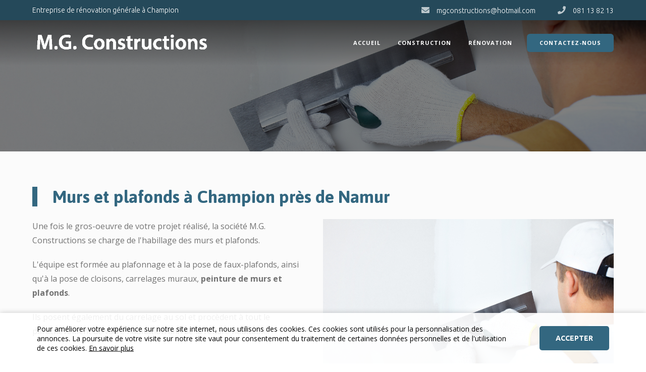

--- FILE ---
content_type: text/html; charset=UTF-8
request_url: https://www.mgconstructions.be/murs-et-plafonds
body_size: 3850
content:
<html itemscope="" itemtype="http://schema.org/WebPage" lang="fr" dir="ltr">
<head>
	<meta charset="UTF-8"/>
	<meta http-equiv="X-UA-Compatible" content="IE=edge"/> 
	<meta name="viewport" content="width=device-width, initial-scale=1.0, maximum-scale=1.0, user-scalable=0" /> 
	<meta name="apple-mobile-web-app-capable" content="yes">
    <meta name="csrf-token" id="token" content="Nw89zVs5wHmpsm6IvqFVoMo0b7Y1KgPheIJTt44y" />
    <meta name="base-url" id="base-url" content="https://www.mgconstructions.be"/>

    <title>
                        Murs et Plafonds à Champion, Namur | MG Construction
            </title>

    <meta name="description" content="Votre entrepreneur MG Construction réalise vos travaux de parachèvement à Namur !
Faites appel aux nombreux services comme la pose de carrelage (murs et sols), pose de faux-plafonds, etc." />

    <meta name="keywords" content="mg construction, murs, plafonds, plafonnage, cloisonnage, travaux de parachèvement," />

    <meta property="og:title" content="Murs et Plafonds à Champion" />

    <meta property="og:site_name" content="MG Construction" />

    <meta property="og:description" content="Votre entrepreneur MG Construction réalise vos travaux de parachèvement à Namur !
Faites appel aux nombreux services comme la pose de carrelage (murs et sols), pose de faux-plafonds, etc." />

<meta property="og:image:width" content=""/>
<meta property="og:image:height" content=""/>

            <link rel="icon" 
              type="image/png" 
              href="https://website-manager.ams3.digitaloceanspaces.com/uploads/sites/44/logo-mg-constructions_1536242356.png">
    
            <link href="https://fonts.googleapis.com/css?family=Open+Sans:400,600,700" rel="stylesheet">
<link href="https://fonts.googleapis.com/css?family=Asap:600,700" rel="stylesheet">
<script defer src="https://use.fontawesome.com/releases/v5.0.9/js/all.js" integrity="sha384-8iPTk2s/jMVj81dnzb/iFR2sdA7u06vHJyyLlAd4snFpCl/SnyUjRrbdJsw1pGIl" crossorigin="anonymous"></script>
    
    	<link href="https://fonts.googleapis.com/css?family=Lato:100,300,400,700,900" rel="stylesheet">
	<link href="https://fonts.googleapis.com/css?family=Ubuntu:300,400,500,700" rel="stylesheet">
	<link href="https://fonts.googleapis.com/css?family=Source+Sans+Pro:300,400,600,700" rel="stylesheet">
	<link href="https://fonts.googleapis.com/css?family=Exo+2:400,500,600,700" rel="stylesheet">

    	    <link rel="stylesheet" type="text/css" href="https://www.mgconstructions.be/css/app.css?id=8ed7f4247b17be0a3d28">
        <link rel="stylesheet" type="text/css" href="https://website-manager.ams3.digitaloceanspaces.com/uploads/css/44-1_Qro9ZLKR8L57htQO8NcqY1GRXLGvaE0K9ywQScZbb2xoxhwyWOGthi4DM8lX.min.css">
    	
    

            
        <!-- Global Site Tag (gtag.js) - Google Analytics -->
        <script async src="https://www.googletagmanager.com/gtag/js?id=G-FHJVJPZR6B"></script>
        <script>
            window.dataLayer = window.dataLayer || [];
            function gtag(){dataLayer.push(arguments);}
            gtag('js', new Date());

            gtag('config', 'G-FHJVJPZR6B');
        </script>
    
</head>
<body id="app" class="basic ">
		
	
	<header class="normal">
  <div class="top-bar">
      <div class="container">
          <h1>Entreprise de rénovation générale à Champion</h1>
          <ul class="contact">
          	<li><i class="icon fas fa-envelope"></i> <a href="/cdn-cgi/l/email-protection#4a272d292524393e383f293e232524390a22253e272b232664292527"><span class="__cf_email__" data-cfemail="d6bbb1b5b9b8a5a2a4a3b5a2bfb9b8a596beb9a2bbb7bfbaf8b5b9bb">[email&#160;protected]</span></a></li>
            <li><i class="icon fas fa-phone"></i> <a href="tel:081 21 10 38">081 13 82 13</a></li>
          </ul>
      </div>
  </div>
  <div class="header">
        <div class="container">
            <div class="logo">
                <a href="/">  
                    <img src="https://website-manager.ams3.digitaloceanspaces.com/uploads/sites/44/logo-mgconstruct-horizontal-blanc_1536329386.png" class="animated fadeInDown" alt="Logo">  
                </a>   
            </div>  
            <nav id="main-nav" class="primary">
    <a id="resp-menu" class="responsive-menu animated fadeInDown" href="#">
        <span></span>
        <span></span>
        <span></span>
    </a>    
				<ul class="menu" data-level="0">
                    <li data-level="0">
                    	<a href="/accueil" data-level="0">accueil</a>
                    </li>
                    <li data-level="0">
                    	<a href="#" data-level="0">Construction</a>
                        	<ul class="sub-menu" data-level="1">
                                <li data-level="1">
									<a href="maçonnerie" data-level="1">Travaux de maçonnerie</a>
								</li>
                                <li data-level="1">
									<a href="murs-et-plafonds" data-level="1">Murs et plafonds</a>
								</li>
                                <li data-level="1">
									<a href="facades" data-level="1">Façades</a>
								</li>
                                <li data-level="1">
									<a href="sols-exterieurs" data-level="1">Sols extérieurs</a>
								</li>
                            </ul>
                    </li>
                    <li data-level="0">
                    	<a href="/renovation" data-level="0">Rénovation</a>
                    </li>
                    <li data-level="0" class="button">
                    	<a href="/contact" data-level="0">Contactez-nous</a>
                    </li>
				</ul>
	</nav>
        </div> 
        </div>
    </header>
	
	<main  id="page-murs-et-plafonds" class="page page--murs-et-plafonds   content " >
												<section class='page-section html-content show '>
					
						<section class="cover" style="background : url(https://website-manager.ams3.digitaloceanspaces.com/uploads/sites/44/shutterstock-68195701_1536242216.jpg) no-repeat center center; background-size: cover;">
	<div class="mask">
    	<div class="container">
        </div>
    </div>
</section>

<section class="content clearfix">
    	<div class="container">
          <h1 class="primary-title"><strong>Murs et plafonds à Champion</strong> près de Namur</h1>

            <p><img src="https://website-manager.ams3.digitaloceanspaces.com/uploads/sites/44/shutterstock-68195701_1536242216.jpg" class="float-right" alt="Création de faux-plafonds à Champion">
            Une fois le gros-oeuvre de votre projet réalisé, la société M.G. Constructions se charge de l'habillage des murs et plafonds.
            <p>L'équipe est formée au plafonnage et à la pose de faux-plafonds, ainsi qu'à la pose de cloisons, carrelages muraux, <b>peinture de murs et plafonds</b>.
            <p>Ils posent également du carrelage au sol et procèdent à tout le parachèvement de votre habitation afin de la rendre habitable.
            </p>
    	</div>
</section>									</section>
															<section class='page-section html-content show '>
					
						<div class="fixed-phone">
	<p><a href="/contact">Devis gratuit</a></p>
</div>									</section>
															<section class='page-section html-content show quote clearfix'>
					
						<div class="tiny-container">
	<p>Nos projets vous plaisent ?</p>
    <div class="button"><a class="pure-button button-large pure-button-primary" href="/contact">Contactez-nous</a></div>
</div>									</section>
							</main>
	
	<!-- Début footer -->
	<footer>
		<div class="container">
			<div class="grid-g">
				<div class="grid-u-1 grid-u-sm-1 grid-u-md-12-24">
					
					<div class="title">A propos de M.G. Constructions</div>
                  <p>La société M.G. Constructions est une entreprise de <b>rénovation génénrale</b> à Champion. La société travaille dans un rayon 
                          de 30 à 40 km autour de Namur et jusque Charleroi, Ottignies-Louvain-la-Neuve et Ciney. Ils vous offrent 
                          leurs services en rénovation générale pour réaliser entre autre des travaux de maçonnerie, de façade, la pose de sol 
                          extérieur ainsi que tous travaux de rénovation intérieur.</p>
				</div>
				<div class="grid-u-1 grid-u-sm-12-24 grid-u-md-6-24"> 
					<div class="title">Nos services</div>
					<p><a href="/maconnerie">Maçonnerie</a></p>
					<p><a href="/murs-et-plafonds">Murs et plafonds</a></p>
                    <p><a href="/facades">Façades</a></p>
                    <p><a href="/sols-exterieurs">Sols extérieurs</a></p>
              </div>
				<div class="grid-u-1 grid-u-sm-12-24 grid-u-md-6-24">
					<div class="title">Contactez-nous</div>
					<p>Rue de Fernelmont, 194 bte 1 <br>5020 Champion</p>
                    <p><a href="003281211038">081 13 82 13</a></p>
					<p><a href="/cdn-cgi/l/email-protection#ddb0babeb2b3aea9afa8bea9b4b2b3ae9db5b2a9b0bcb4b1f3beb2b0"><span class="__cf_email__" data-cfemail="c9a4aeaaa6a7babdbbbcaabda0a6a7ba89a1a6bda4a8a0a5e7aaa6a4">[email&#160;protected]</span></a></p>
                    <div class="button quote">
                    	<a href="/contact">Devis gratuit</a>
                    </div>
				</div>
			</div>
			<div class="copyright">
				<a href="https://www.trustup.be/pro" target="_blank" class="badge">TrustUp.be</a>
			</div>
		</div>
	</footer>
	<!-- Fin footer -->

            <div class="cookie-banner cookie-banner--white">
            <div class="container">
                <div class="cookie-banner__content">
                    <p>Pour améliorer votre expérience sur notre site internet, nous utilisons des cookies. Ces cookies sont utilisés pour la personnalisation des annonces. La poursuite de votre visite sur notre site vaut pour consentement du traitement de certaines données personnelles et de l&#039;utilisation de ces cookies. <a href="/privacy-policy"  target="_blank">En savoir plus</a></p>
                </div>
                <div class="cookie-banner__buttons">
                    <a href="/accept-cookies" class="pure-button pure-button-primary">Accepter</a>
                </div>
            </div>
        </div>
            <div class="modal">
        <div class="modal-inner">
            <a data-modal-close>x</a>
            <div class="modal-content"></div>
        </div>
    </div>
		<script data-cfasync="false" src="/cdn-cgi/scripts/5c5dd728/cloudflare-static/email-decode.min.js"></script><script type="text/javascript">
		var base_url = document.getElementById('base-url').value;
			</script>
	<script src="https://www.mgconstructions.be/js/manifest.js?id=7db827d654313dce4250"></script>
	<script src="https://www.mgconstructions.be/js/vendor.js?id=468d7563e9159fcae0ef"></script>
	<script src="https://www.mgconstructions.be/js/app.js?id=0cc0a4b6b88167dcd7a0"></script>
    <script src="https://website-manager.ams3.digitaloceanspaces.com/uploads/javascript/22-1_CBnKSdnz11tAtk9uQWw5acCXpliJWWemp8Ol2DvzeC7D2qF2C0lq5C1vT5PH.min.js"></script>
	    	<script type="text/javascript">
    	    </script>
<script defer src="https://static.cloudflareinsights.com/beacon.min.js/vcd15cbe7772f49c399c6a5babf22c1241717689176015" integrity="sha512-ZpsOmlRQV6y907TI0dKBHq9Md29nnaEIPlkf84rnaERnq6zvWvPUqr2ft8M1aS28oN72PdrCzSjY4U6VaAw1EQ==" data-cf-beacon='{"version":"2024.11.0","token":"93b8771f8618460fba86d42ca97b3d21","r":1,"server_timing":{"name":{"cfCacheStatus":true,"cfEdge":true,"cfExtPri":true,"cfL4":true,"cfOrigin":true,"cfSpeedBrain":true},"location_startswith":null}}' crossorigin="anonymous"></script>
<script>(function(){function c(){var b=a.contentDocument||a.contentWindow.document;if(b){var d=b.createElement('script');d.innerHTML="window.__CF$cv$params={r:'9c4e253f8e773356',t:'MTc2OTU3ODcyNg=='};var a=document.createElement('script');a.src='/cdn-cgi/challenge-platform/scripts/jsd/main.js';document.getElementsByTagName('head')[0].appendChild(a);";b.getElementsByTagName('head')[0].appendChild(d)}}if(document.body){var a=document.createElement('iframe');a.height=1;a.width=1;a.style.position='absolute';a.style.top=0;a.style.left=0;a.style.border='none';a.style.visibility='hidden';document.body.appendChild(a);if('loading'!==document.readyState)c();else if(window.addEventListener)document.addEventListener('DOMContentLoaded',c);else{var e=document.onreadystatechange||function(){};document.onreadystatechange=function(b){e(b);'loading'!==document.readyState&&(document.onreadystatechange=e,c())}}}})();</script></body>
</html>

--- FILE ---
content_type: text/css
request_url: https://www.mgconstructions.be/css/app.css?id=8ed7f4247b17be0a3d28
body_size: 7541
content:
/*!
Pure v1.0.0
Copyright 2013 Yahoo!
Licensed under the BSD License.
https://github.com/yahoo/pure/blob/master/LICENSE.md
*/

/*!
normalize.css v^3.0 | MIT License | git.io/normalize
Copyright (c) Nicolas Gallagher and Jonathan Neal
*/

/*! normalize.css v3.0.3 | MIT License | github.com/necolas/normalize.css */html{-ms-text-size-adjust:100%;-webkit-text-size-adjust:100%}body{margin:0}article,aside,details,figcaption,figure,footer,header,hgroup,main,menu,nav,section,summary{display:block}audio,canvas,progress,video{display:inline-block;vertical-align:baseline}audio:not([controls]){display:none;height:0}[hidden],template{display:none}a{background-color:transparent}a:active,a:hover{outline:0}abbr[title]{border-bottom:1px dotted}b,strong{font-weight:700}dfn{font-style:italic}h1{font-size:2em;margin:.67em 0}mark{background:#ff0;color:#000}small{font-size:80%}sub,sup{font-size:75%;line-height:0;position:relative;vertical-align:baseline}sup{top:-.5em}sub{bottom:-.25em}img{border:0}svg:not(:root){overflow:hidden}figure{margin:1em 40px}hr{box-sizing:content-box;height:0}pre{overflow:auto}code,kbd,pre,samp{font-family:monospace,monospace;font-size:1em}button,input,optgroup,select,textarea{color:inherit;font:inherit;margin:0}button{overflow:visible}button,select{text-transform:none}button,html input[type=button],input[type=reset],input[type=submit]{-webkit-appearance:button;cursor:pointer}button[disabled],html input[disabled]{cursor:default}button::-moz-focus-inner,input::-moz-focus-inner{border:0;padding:0}input{line-height:normal}input[type=checkbox],input[type=radio]{box-sizing:border-box;padding:0}input[type=number]::-webkit-inner-spin-button,input[type=number]::-webkit-outer-spin-button{height:auto}input[type=search]{-webkit-appearance:textfield;box-sizing:content-box}input[type=search]::-webkit-search-cancel-button,input[type=search]::-webkit-search-decoration{-webkit-appearance:none}fieldset{border:1px solid silver;margin:0 2px;padding:.35em .625em .75em}legend{border:0;padding:0}textarea{overflow:auto}optgroup{font-weight:700}table{border-collapse:collapse;border-spacing:0}td,th{padding:0}.hidden,[hidden]{display:none!important}.grid-img{max-width:100%;height:auto;display:block}.grid-g{letter-spacing:-.31em;*letter-spacing:normal;*word-spacing:-.43em;text-rendering:optimizespeed;display:flex;flex-flow:row wrap;align-content:flex-start}@media (-ms-high-contrast:active),(-ms-high-contrast:none){table .grid-g{display:block}}.grid-g,.opera-only :-o-prefocus{word-spacing:-.43em}.grid-u{display:inline-block;*display:inline;zoom:1;letter-spacing:normal;word-spacing:normal;vertical-align:top;text-rendering:auto}.grid-u-1,.grid-u-1-1,.grid-u-1-2,.grid-u-1-3,.grid-u-1-4,.grid-u-1-5,.grid-u-1-6,.grid-u-1-8,.grid-u-1-12,.grid-u-1-24,.grid-u-2-3,.grid-u-2-5,.grid-u-2-24,.grid-u-3-4,.grid-u-3-5,.grid-u-3-8,.grid-u-3-24,.grid-u-4-5,.grid-u-4-24,.grid-u-5-5,.grid-u-5-6,.grid-u-5-8,.grid-u-5-12,.grid-u-5-24,.grid-u-6-24,.grid-u-7-8,.grid-u-7-12,.grid-u-7-24,.grid-u-8-24,.grid-u-9-24,.grid-u-10-24,.grid-u-11-12,.grid-u-11-24,.grid-u-12-24,.grid-u-13-24,.grid-u-14-24,.grid-u-15-24,.grid-u-16-24,.grid-u-17-24,.grid-u-18-24,.grid-u-19-24,.grid-u-20-24,.grid-u-21-24,.grid-u-22-24,.grid-u-23-24,.grid-u-24-24{display:inline-block;*display:inline;zoom:1;letter-spacing:normal;word-spacing:normal;vertical-align:top;text-rendering:auto}.grid-u-1-24{width:4.1667%;*width:4.1357%}.grid-u-1-12,.grid-u-2-24{width:8.3333%;*width:8.3023%}.grid-u-1-8,.grid-u-3-24{width:12.5%;*width:12.469%}.grid-u-1-6,.grid-u-4-24{width:16.6667%;*width:16.6357%}.grid-u-1-5{width:20%;*width:19.969%}.grid-u-5-24{width:20.8333%;*width:20.8023%}.grid-u-1-4,.grid-u-6-24{width:25%;*width:24.969%}.grid-u-7-24{width:29.1667%;*width:29.1357%}.grid-u-1-3,.grid-u-8-24{width:33.3333%;*width:33.3023%}.grid-u-3-8,.grid-u-9-24{width:37.5%;*width:37.469%}.grid-u-2-5{width:40%;*width:39.969%}.grid-u-5-12,.grid-u-10-24{width:41.6667%;*width:41.6357%}.grid-u-11-24{width:45.8333%;*width:45.8023%}.grid-u-1-2,.grid-u-12-24{width:50%;*width:49.969%}.grid-u-13-24{width:54.1667%;*width:54.1357%}.grid-u-7-12,.grid-u-14-24{width:58.3333%;*width:58.3023%}.grid-u-3-5{width:60%;*width:59.969%}.grid-u-5-8,.grid-u-15-24{width:62.5%;*width:62.469%}.grid-u-2-3,.grid-u-16-24{width:66.6667%;*width:66.6357%}.grid-u-17-24{width:70.8333%;*width:70.8023%}.grid-u-3-4,.grid-u-18-24{width:75%;*width:74.969%}.grid-u-19-24{width:79.1667%;*width:79.1357%}.grid-u-4-5{width:80%;*width:79.969%}.grid-u-5-6,.grid-u-20-24{width:83.3333%;*width:83.3023%}.grid-u-7-8,.grid-u-21-24{width:87.5%;*width:87.469%}.grid-u-11-12,.grid-u-22-24{width:91.6667%;*width:91.6357%}.grid-u-23-24{width:95.8333%;*width:95.8023%}.grid-u-1,.grid-u-1-1,.grid-u-5-5,.grid-u-24-24{width:100%}.grid-button{display:inline-block;zoom:1;line-height:normal;white-space:nowrap;vertical-align:middle;text-align:center;cursor:pointer;-webkit-user-drag:none;-webkit-user-select:none;-moz-user-select:none;-ms-user-select:none;user-select:none;box-sizing:border-box}.grid-button::-moz-focus-inner{padding:0;border:0}.grid-button-group{letter-spacing:-.31em;*letter-spacing:normal;*word-spacing:-.43em;text-rendering:optimizespeed}.grid-button-group,.opera-only :-o-prefocus{word-spacing:-.43em}.grid-button-group .grid-button{letter-spacing:normal;word-spacing:normal;vertical-align:top;text-rendering:auto}.grid-button{font-family:inherit;font-size:100%;padding:.5em 1em;color:#444;color:rgba(0,0,0,.8);border:transparent;background-color:#e6e6e6;text-decoration:none;border-radius:2px}.grid-button-hover,.grid-button:focus,.grid-button:hover{filter:alpha(opacity=90);background-image:linear-gradient(transparent,rgba(0,0,0,.05) 40%,rgba(0,0,0,.1))}.grid-button:focus{outline:0}.grid-button-active,.grid-button:active{box-shadow:inset 0 0 0 1px rgba(0,0,0,.15),inset 0 0 6px rgba(0,0,0,.2);border-color:#000\9}.grid-button-disabled,.grid-button-disabled:active,.grid-button-disabled:focus,.grid-button-disabled:hover,.grid-button[disabled]{border:none;background-image:none;filter:alpha(opacity=40);opacity:.4;cursor:not-allowed;box-shadow:none;pointer-events:none}.grid-button-hidden{display:none}.grid-button-primary,.grid-button-selected,a.grid-button-primary,a.grid-button-selected{background-color:#0078e7;color:#fff}.grid-button-group .grid-button{margin:0;border-radius:0;border-right:1px solid #111;border-right:1px solid rgba(0,0,0,.2)}.grid-button-group .grid-button:first-child{border-top-left-radius:2px;border-bottom-left-radius:2px}.grid-button-group .grid-button:last-child{border-top-right-radius:2px;border-bottom-right-radius:2px;border-right:none}.grid-form input[type=color],.grid-form input[type=date],.grid-form input[type=datetime-local],.grid-form input[type=datetime],.grid-form input[type=email],.grid-form input[type=month],.grid-form input[type=number],.grid-form input[type=password],.grid-form input[type=search],.grid-form input[type=tel],.grid-form input[type=text],.grid-form input[type=time],.grid-form input[type=url],.grid-form input[type=week],.grid-form select,.grid-form textarea{padding:.5em .6em;display:inline-block;border:1px solid #ccc;box-shadow:inset 0 1px 3px #ddd;border-radius:4px;vertical-align:middle;box-sizing:border-box}.grid-form input:not([type]){padding:.5em .6em;display:inline-block;border:1px solid #ccc;box-shadow:inset 0 1px 3px #ddd;border-radius:4px;box-sizing:border-box}.grid-form input[type=color]{padding:.2em .5em}.grid-form input:not([type]):focus,.grid-form input[type=color]:focus,.grid-form input[type=date]:focus,.grid-form input[type=datetime-local]:focus,.grid-form input[type=datetime]:focus,.grid-form input[type=email]:focus,.grid-form input[type=month]:focus,.grid-form input[type=number]:focus,.grid-form input[type=password]:focus,.grid-form input[type=search]:focus,.grid-form input[type=tel]:focus,.grid-form input[type=text]:focus,.grid-form input[type=time]:focus,.grid-form input[type=url]:focus,.grid-form input[type=week]:focus,.grid-form select:focus,.grid-form textarea:focus{outline:0;border-color:#129fea}.grid-form input[type=checkbox]:focus,.grid-form input[type=file]:focus,.grid-form input[type=radio]:focus{outline:thin solid #129fea;outline:1px auto #129fea}.grid-form .grid-checkbox,.grid-form .grid-radio{margin:.5em 0;display:block}.grid-form input:not([type])[disabled],.grid-form input[type=color][disabled],.grid-form input[type=date][disabled],.grid-form input[type=datetime-local][disabled],.grid-form input[type=datetime][disabled],.grid-form input[type=email][disabled],.grid-form input[type=month][disabled],.grid-form input[type=number][disabled],.grid-form input[type=password][disabled],.grid-form input[type=search][disabled],.grid-form input[type=tel][disabled],.grid-form input[type=text][disabled],.grid-form input[type=time][disabled],.grid-form input[type=url][disabled],.grid-form input[type=week][disabled],.grid-form select[disabled],.grid-form textarea[disabled]{cursor:not-allowed;background-color:#eaeded;color:#cad2d3}.grid-form input[readonly],.grid-form select[readonly],.grid-form textarea[readonly]{background-color:#eee;color:#777;border-color:#ccc}.grid-form input:focus:invalid,.grid-form select:focus:invalid,.grid-form textarea:focus:invalid{color:#b94a48;border-color:#e9322d}.grid-form input[type=checkbox]:focus:invalid:focus,.grid-form input[type=file]:focus:invalid:focus,.grid-form input[type=radio]:focus:invalid:focus{outline-color:#e9322d}.grid-form select{height:2.25em;border:1px solid #ccc;background-color:#fff}.grid-form select[multiple]{height:auto}.grid-form label{margin:.5em 0 .2em}.grid-form fieldset{margin:0;padding:.35em 0 .75em;border:0}.grid-form legend{display:block;width:100%;padding:.3em 0;margin-bottom:.3em;color:#333;border-bottom:1px solid #e5e5e5}.grid-form-stacked input:not([type]),.grid-form-stacked input[type=color],.grid-form-stacked input[type=date],.grid-form-stacked input[type=datetime-local],.grid-form-stacked input[type=datetime],.grid-form-stacked input[type=email],.grid-form-stacked input[type=file],.grid-form-stacked input[type=month],.grid-form-stacked input[type=number],.grid-form-stacked input[type=password],.grid-form-stacked input[type=search],.grid-form-stacked input[type=tel],.grid-form-stacked input[type=text],.grid-form-stacked input[type=time],.grid-form-stacked input[type=url],.grid-form-stacked input[type=week],.grid-form-stacked label,.grid-form-stacked select,.grid-form-stacked textarea{display:block;margin:.25em 0}.grid-form-aligned .grid-help-inline,.grid-form-aligned input,.grid-form-aligned select,.grid-form-aligned textarea,.grid-form-message-inline{display:inline-block;*display:inline;*zoom:1;vertical-align:middle}.grid-form-aligned textarea{vertical-align:top}.grid-form-aligned .grid-control-group{margin-bottom:.5em}.grid-form-aligned .grid-control-group label{text-align:right;display:inline-block;vertical-align:middle;width:10em;margin:0 1em 0 0}.grid-form-aligned .grid-controls{margin:1.5em 0 0 11em}.grid-form .grid-input-rounded,.grid-form input.grid-input-rounded{border-radius:2em;padding:.5em 1em}.grid-form .grid-group fieldset{margin-bottom:10px}.grid-form .grid-group input,.grid-form .grid-group textarea{display:block;padding:10px;margin:0 0 -1px;border-radius:0;position:relative;top:-1px}.grid-form .grid-group input:focus,.grid-form .grid-group textarea:focus{z-index:3}.grid-form .grid-group input:first-child,.grid-form .grid-group textarea:first-child{top:1px;border-radius:4px 4px 0 0;margin:0}.grid-form .grid-group input:first-child:last-child,.grid-form .grid-group textarea:first-child:last-child{top:1px;border-radius:4px;margin:0}.grid-form .grid-group input:last-child,.grid-form .grid-group textarea:last-child{top:-2px;border-radius:0 0 4px 4px;margin:0}.grid-form .grid-group button{margin:.35em 0}.grid-form .grid-input-1{width:100%}.grid-form .grid-input-3-4{width:75%}.grid-form .grid-input-2-3{width:66%}.grid-form .grid-input-1-2{width:50%}.grid-form .grid-input-1-3{width:33%}.grid-form .grid-input-1-4{width:25%}.grid-form-message-inline,.grid-form .grid-help-inline{display:inline-block;padding-left:.3em;color:#666;vertical-align:middle;font-size:.875em}.grid-form-message{display:block;color:#666;font-size:.875em}@media only screen and (max-width:480px){.grid-form button[type=submit]{margin:.7em 0 0}.grid-form input:not([type]),.grid-form input[type=color],.grid-form input[type=date],.grid-form input[type=datetime-local],.grid-form input[type=datetime],.grid-form input[type=email],.grid-form input[type=month],.grid-form input[type=number],.grid-form input[type=password],.grid-form input[type=search],.grid-form input[type=tel],.grid-form input[type=text],.grid-form input[type=time],.grid-form input[type=url],.grid-form input[type=week],.grid-form label{margin-bottom:.3em;display:block}.grid-group input:not([type]),.grid-group input[type=color],.grid-group input[type=date],.grid-group input[type=datetime-local],.grid-group input[type=datetime],.grid-group input[type=email],.grid-group input[type=month],.grid-group input[type=number],.grid-group input[type=password],.grid-group input[type=search],.grid-group input[type=tel],.grid-group input[type=text],.grid-group input[type=time],.grid-group input[type=url],.grid-group input[type=week]{margin-bottom:0}.grid-form-aligned .grid-control-group label{margin-bottom:.3em;text-align:left;display:block;width:100%}.grid-form-aligned .grid-controls{margin:1.5em 0 0}.grid-form-message,.grid-form-message-inline,.grid-form .grid-help-inline{display:block;font-size:.75em;padding:.2em 0 .8em}}.grid-menu{box-sizing:border-box}.grid-menu-fixed{position:fixed;left:0;top:0;z-index:3}.grid-menu-item,.grid-menu-list{position:relative}.grid-menu-list{list-style:none;margin:0;padding:0}.grid-menu-item{padding:0;margin:0;height:100%}.grid-menu-heading,.grid-menu-link{display:block;text-decoration:none;white-space:nowrap}.grid-menu-horizontal{width:100%;white-space:nowrap}.grid-menu-horizontal .grid-menu-list{display:inline-block}.grid-menu-horizontal .grid-menu-heading,.grid-menu-horizontal .grid-menu-item,.grid-menu-horizontal .grid-menu-separator{display:inline-block;*display:inline;zoom:1;vertical-align:middle}.grid-menu-item .grid-menu-item{display:block}.grid-menu-children{display:none;position:absolute;left:100%;top:0;margin:0;padding:0;z-index:3}.grid-menu-horizontal .grid-menu-children{left:0;top:auto;width:inherit}.grid-menu-active>.grid-menu-children,.grid-menu-allow-hover:hover>.grid-menu-children{display:block;position:absolute}.grid-menu-has-children>.grid-menu-link:after{padding-left:.5em;content:"\25B8";font-size:small}.grid-menu-horizontal .grid-menu-has-children>.grid-menu-link:after{content:"\25BE"}.grid-menu-scrollable{overflow-y:scroll;overflow-x:hidden}.grid-menu-scrollable .grid-menu-list{display:block}.grid-menu-horizontal.grid-menu-scrollable .grid-menu-list{display:inline-block}.grid-menu-horizontal.grid-menu-scrollable{white-space:nowrap;overflow-y:hidden;overflow-x:auto;-ms-overflow-style:none;-webkit-overflow-scrolling:touch;padding:.5em 0}.grid-menu-horizontal.grid-menu-scrollable::-webkit-scrollbar{display:none}.grid-menu-horizontal .grid-menu-children .grid-menu-separator,.grid-menu-separator{background-color:#ccc;height:1px;margin:.3em 0}.grid-menu-horizontal .grid-menu-separator{width:1px;height:1.3em;margin:0 .3em}.grid-menu-horizontal .grid-menu-children .grid-menu-separator{display:block;width:auto}.grid-menu-heading{text-transform:uppercase;color:#565d64}.grid-menu-link{color:#777}.grid-menu-children{background-color:#fff}.grid-menu-disabled,.grid-menu-heading,.grid-menu-link{padding:.5em 1em}.grid-menu-disabled{opacity:.5}.grid-menu-disabled .grid-menu-link:hover{background-color:transparent}.grid-menu-active>.grid-menu-link,.grid-menu-link:focus,.grid-menu-link:hover{background-color:#eee}.grid-menu-selected .grid-menu-link,.grid-menu-selected .grid-menu-link:visited{color:#000}.grid-table{border-collapse:collapse;border-spacing:0;empty-cells:show;border:1px solid #cbcbcb}.grid-table caption{color:#000;font:italic 85%/1 arial,sans-serif;padding:1em 0;text-align:center}.grid-table td,.grid-table th{border-left:1px solid #cbcbcb;border-bottom-width:0;border-right-width:0;border-top-width:0;font-size:inherit;margin:0;overflow:visible;padding:.5em 1em}.grid-table td:first-child,.grid-table th:first-child{border-left-width:0}.grid-table thead{background-color:#e0e0e0;color:#000;text-align:left;vertical-align:bottom}.grid-table td{background-color:transparent}.grid-table-odd td,.grid-table-striped tr:nth-child(2n-1) td{background-color:#f2f2f2}.grid-table-bordered td{border-bottom:1px solid #cbcbcb}.grid-table-bordered tbody>tr:last-child>td{border-bottom-width:0}.grid-table-horizontal td,.grid-table-horizontal th{border-width:0 0 1px;border-bottom:1px solid #cbcbcb}.grid-table-horizontal tbody>tr:last-child>td{border-bottom-width:0}

/*!
Pure v1.0.0
Copyright 2013 Yahoo!
Licensed under the BSD License.
https://github.com/yahoo/pure/blob/master/LICENSE.md
*/@media screen and (min-width:35.5em){.grid-u-sm-1,.grid-u-sm-1-1,.grid-u-sm-1-2,.grid-u-sm-1-3,.grid-u-sm-1-4,.grid-u-sm-1-5,.grid-u-sm-1-6,.grid-u-sm-1-8,.grid-u-sm-1-12,.grid-u-sm-1-24,.grid-u-sm-2-3,.grid-u-sm-2-5,.grid-u-sm-2-24,.grid-u-sm-3-4,.grid-u-sm-3-5,.grid-u-sm-3-8,.grid-u-sm-3-24,.grid-u-sm-4-5,.grid-u-sm-4-24,.grid-u-sm-5-5,.grid-u-sm-5-6,.grid-u-sm-5-8,.grid-u-sm-5-12,.grid-u-sm-5-24,.grid-u-sm-6-24,.grid-u-sm-7-8,.grid-u-sm-7-12,.grid-u-sm-7-24,.grid-u-sm-8-24,.grid-u-sm-9-24,.grid-u-sm-10-24,.grid-u-sm-11-12,.grid-u-sm-11-24,.grid-u-sm-12-24,.grid-u-sm-13-24,.grid-u-sm-14-24,.grid-u-sm-15-24,.grid-u-sm-16-24,.grid-u-sm-17-24,.grid-u-sm-18-24,.grid-u-sm-19-24,.grid-u-sm-20-24,.grid-u-sm-21-24,.grid-u-sm-22-24,.grid-u-sm-23-24,.grid-u-sm-24-24{display:inline-block;*display:inline;zoom:1;letter-spacing:normal;word-spacing:normal;vertical-align:top;text-rendering:auto}.grid-u-sm-1-24{width:4.1667%;*width:4.1357%}.grid-u-sm-1-12,.grid-u-sm-2-24{width:8.3333%;*width:8.3023%}.grid-u-sm-1-8,.grid-u-sm-3-24{width:12.5%;*width:12.469%}.grid-u-sm-1-6,.grid-u-sm-4-24{width:16.6667%;*width:16.6357%}.grid-u-sm-1-5{width:20%;*width:19.969%}.grid-u-sm-5-24{width:20.8333%;*width:20.8023%}.grid-u-sm-1-4,.grid-u-sm-6-24{width:25%;*width:24.969%}.grid-u-sm-7-24{width:29.1667%;*width:29.1357%}.grid-u-sm-1-3,.grid-u-sm-8-24{width:33.3333%;*width:33.3023%}.grid-u-sm-3-8,.grid-u-sm-9-24{width:37.5%;*width:37.469%}.grid-u-sm-2-5{width:40%;*width:39.969%}.grid-u-sm-5-12,.grid-u-sm-10-24{width:41.6667%;*width:41.6357%}.grid-u-sm-11-24{width:45.8333%;*width:45.8023%}.grid-u-sm-1-2,.grid-u-sm-12-24{width:50%;*width:49.969%}.grid-u-sm-13-24{width:54.1667%;*width:54.1357%}.grid-u-sm-7-12,.grid-u-sm-14-24{width:58.3333%;*width:58.3023%}.grid-u-sm-3-5{width:60%;*width:59.969%}.grid-u-sm-5-8,.grid-u-sm-15-24{width:62.5%;*width:62.469%}.grid-u-sm-2-3,.grid-u-sm-16-24{width:66.6667%;*width:66.6357%}.grid-u-sm-17-24{width:70.8333%;*width:70.8023%}.grid-u-sm-3-4,.grid-u-sm-18-24{width:75%;*width:74.969%}.grid-u-sm-19-24{width:79.1667%;*width:79.1357%}.grid-u-sm-4-5{width:80%;*width:79.969%}.grid-u-sm-5-6,.grid-u-sm-20-24{width:83.3333%;*width:83.3023%}.grid-u-sm-7-8,.grid-u-sm-21-24{width:87.5%;*width:87.469%}.grid-u-sm-11-12,.grid-u-sm-22-24{width:91.6667%;*width:91.6357%}.grid-u-sm-23-24{width:95.8333%;*width:95.8023%}.grid-u-sm-1,.grid-u-sm-1-1,.grid-u-sm-5-5,.grid-u-sm-24-24{width:100%}}@media screen and (min-width:48em){.grid-u-md-1,.grid-u-md-1-1,.grid-u-md-1-2,.grid-u-md-1-3,.grid-u-md-1-4,.grid-u-md-1-5,.grid-u-md-1-6,.grid-u-md-1-8,.grid-u-md-1-12,.grid-u-md-1-24,.grid-u-md-2-3,.grid-u-md-2-5,.grid-u-md-2-24,.grid-u-md-3-4,.grid-u-md-3-5,.grid-u-md-3-8,.grid-u-md-3-24,.grid-u-md-4-5,.grid-u-md-4-24,.grid-u-md-5-5,.grid-u-md-5-6,.grid-u-md-5-8,.grid-u-md-5-12,.grid-u-md-5-24,.grid-u-md-6-24,.grid-u-md-7-8,.grid-u-md-7-12,.grid-u-md-7-24,.grid-u-md-8-24,.grid-u-md-9-24,.grid-u-md-10-24,.grid-u-md-11-12,.grid-u-md-11-24,.grid-u-md-12-24,.grid-u-md-13-24,.grid-u-md-14-24,.grid-u-md-15-24,.grid-u-md-16-24,.grid-u-md-17-24,.grid-u-md-18-24,.grid-u-md-19-24,.grid-u-md-20-24,.grid-u-md-21-24,.grid-u-md-22-24,.grid-u-md-23-24,.grid-u-md-24-24{display:inline-block;*display:inline;zoom:1;letter-spacing:normal;word-spacing:normal;vertical-align:top;text-rendering:auto}.grid-u-md-1-24{width:4.1667%;*width:4.1357%}.grid-u-md-1-12,.grid-u-md-2-24{width:8.3333%;*width:8.3023%}.grid-u-md-1-8,.grid-u-md-3-24{width:12.5%;*width:12.469%}.grid-u-md-1-6,.grid-u-md-4-24{width:16.6667%;*width:16.6357%}.grid-u-md-1-5{width:20%;*width:19.969%}.grid-u-md-5-24{width:20.8333%;*width:20.8023%}.grid-u-md-1-4,.grid-u-md-6-24{width:25%;*width:24.969%}.grid-u-md-7-24{width:29.1667%;*width:29.1357%}.grid-u-md-1-3,.grid-u-md-8-24{width:33.3333%;*width:33.3023%}.grid-u-md-3-8,.grid-u-md-9-24{width:37.5%;*width:37.469%}.grid-u-md-2-5{width:40%;*width:39.969%}.grid-u-md-5-12,.grid-u-md-10-24{width:41.6667%;*width:41.6357%}.grid-u-md-11-24{width:45.8333%;*width:45.8023%}.grid-u-md-1-2,.grid-u-md-12-24{width:50%;*width:49.969%}.grid-u-md-13-24{width:54.1667%;*width:54.1357%}.grid-u-md-7-12,.grid-u-md-14-24{width:58.3333%;*width:58.3023%}.grid-u-md-3-5{width:60%;*width:59.969%}.grid-u-md-5-8,.grid-u-md-15-24{width:62.5%;*width:62.469%}.grid-u-md-2-3,.grid-u-md-16-24{width:66.6667%;*width:66.6357%}.grid-u-md-17-24{width:70.8333%;*width:70.8023%}.grid-u-md-3-4,.grid-u-md-18-24{width:75%;*width:74.969%}.grid-u-md-19-24{width:79.1667%;*width:79.1357%}.grid-u-md-4-5{width:80%;*width:79.969%}.grid-u-md-5-6,.grid-u-md-20-24{width:83.3333%;*width:83.3023%}.grid-u-md-7-8,.grid-u-md-21-24{width:87.5%;*width:87.469%}.grid-u-md-11-12,.grid-u-md-22-24{width:91.6667%;*width:91.6357%}.grid-u-md-23-24{width:95.8333%;*width:95.8023%}.grid-u-md-1,.grid-u-md-1-1,.grid-u-md-5-5,.grid-u-md-24-24{width:100%}}@media screen and (min-width:64em){.grid-u-lg-1,.grid-u-lg-1-1,.grid-u-lg-1-2,.grid-u-lg-1-3,.grid-u-lg-1-4,.grid-u-lg-1-5,.grid-u-lg-1-6,.grid-u-lg-1-8,.grid-u-lg-1-12,.grid-u-lg-1-24,.grid-u-lg-2-3,.grid-u-lg-2-5,.grid-u-lg-2-24,.grid-u-lg-3-4,.grid-u-lg-3-5,.grid-u-lg-3-8,.grid-u-lg-3-24,.grid-u-lg-4-5,.grid-u-lg-4-24,.grid-u-lg-5-5,.grid-u-lg-5-6,.grid-u-lg-5-8,.grid-u-lg-5-12,.grid-u-lg-5-24,.grid-u-lg-6-24,.grid-u-lg-7-8,.grid-u-lg-7-12,.grid-u-lg-7-24,.grid-u-lg-8-24,.grid-u-lg-9-24,.grid-u-lg-10-24,.grid-u-lg-11-12,.grid-u-lg-11-24,.grid-u-lg-12-24,.grid-u-lg-13-24,.grid-u-lg-14-24,.grid-u-lg-15-24,.grid-u-lg-16-24,.grid-u-lg-17-24,.grid-u-lg-18-24,.grid-u-lg-19-24,.grid-u-lg-20-24,.grid-u-lg-21-24,.grid-u-lg-22-24,.grid-u-lg-23-24,.grid-u-lg-24-24{display:inline-block;*display:inline;zoom:1;letter-spacing:normal;word-spacing:normal;vertical-align:top;text-rendering:auto}.grid-u-lg-1-24{width:4.1667%;*width:4.1357%}.grid-u-lg-1-12,.grid-u-lg-2-24{width:8.3333%;*width:8.3023%}.grid-u-lg-1-8,.grid-u-lg-3-24{width:12.5%;*width:12.469%}.grid-u-lg-1-6,.grid-u-lg-4-24{width:16.6667%;*width:16.6357%}.grid-u-lg-1-5{width:20%;*width:19.969%}.grid-u-lg-5-24{width:20.8333%;*width:20.8023%}.grid-u-lg-1-4,.grid-u-lg-6-24{width:25%;*width:24.969%}.grid-u-lg-7-24{width:29.1667%;*width:29.1357%}.grid-u-lg-1-3,.grid-u-lg-8-24{width:33.3333%;*width:33.3023%}.grid-u-lg-3-8,.grid-u-lg-9-24{width:37.5%;*width:37.469%}.grid-u-lg-2-5{width:40%;*width:39.969%}.grid-u-lg-5-12,.grid-u-lg-10-24{width:41.6667%;*width:41.6357%}.grid-u-lg-11-24{width:45.8333%;*width:45.8023%}.grid-u-lg-1-2,.grid-u-lg-12-24{width:50%;*width:49.969%}.grid-u-lg-13-24{width:54.1667%;*width:54.1357%}.grid-u-lg-7-12,.grid-u-lg-14-24{width:58.3333%;*width:58.3023%}.grid-u-lg-3-5{width:60%;*width:59.969%}.grid-u-lg-5-8,.grid-u-lg-15-24{width:62.5%;*width:62.469%}.grid-u-lg-2-3,.grid-u-lg-16-24{width:66.6667%;*width:66.6357%}.grid-u-lg-17-24{width:70.8333%;*width:70.8023%}.grid-u-lg-3-4,.grid-u-lg-18-24{width:75%;*width:74.969%}.grid-u-lg-19-24{width:79.1667%;*width:79.1357%}.grid-u-lg-4-5{width:80%;*width:79.969%}.grid-u-lg-5-6,.grid-u-lg-20-24{width:83.3333%;*width:83.3023%}.grid-u-lg-7-8,.grid-u-lg-21-24{width:87.5%;*width:87.469%}.grid-u-lg-11-12,.grid-u-lg-22-24{width:91.6667%;*width:91.6357%}.grid-u-lg-23-24{width:95.8333%;*width:95.8023%}.grid-u-lg-1,.grid-u-lg-1-1,.grid-u-lg-5-5,.grid-u-lg-24-24{width:100%}}@media screen and (min-width:80em){.grid-u-xl-1,.grid-u-xl-1-1,.grid-u-xl-1-2,.grid-u-xl-1-3,.grid-u-xl-1-4,.grid-u-xl-1-5,.grid-u-xl-1-6,.grid-u-xl-1-8,.grid-u-xl-1-12,.grid-u-xl-1-24,.grid-u-xl-2-3,.grid-u-xl-2-5,.grid-u-xl-2-24,.grid-u-xl-3-4,.grid-u-xl-3-5,.grid-u-xl-3-8,.grid-u-xl-3-24,.grid-u-xl-4-5,.grid-u-xl-4-24,.grid-u-xl-5-5,.grid-u-xl-5-6,.grid-u-xl-5-8,.grid-u-xl-5-12,.grid-u-xl-5-24,.grid-u-xl-6-24,.grid-u-xl-7-8,.grid-u-xl-7-12,.grid-u-xl-7-24,.grid-u-xl-8-24,.grid-u-xl-9-24,.grid-u-xl-10-24,.grid-u-xl-11-12,.grid-u-xl-11-24,.grid-u-xl-12-24,.grid-u-xl-13-24,.grid-u-xl-14-24,.grid-u-xl-15-24,.grid-u-xl-16-24,.grid-u-xl-17-24,.grid-u-xl-18-24,.grid-u-xl-19-24,.grid-u-xl-20-24,.grid-u-xl-21-24,.grid-u-xl-22-24,.grid-u-xl-23-24,.grid-u-xl-24-24{display:inline-block;*display:inline;zoom:1;letter-spacing:normal;word-spacing:normal;vertical-align:top;text-rendering:auto}.grid-u-xl-1-24{width:4.1667%;*width:4.1357%}.grid-u-xl-1-12,.grid-u-xl-2-24{width:8.3333%;*width:8.3023%}.grid-u-xl-1-8,.grid-u-xl-3-24{width:12.5%;*width:12.469%}.grid-u-xl-1-6,.grid-u-xl-4-24{width:16.6667%;*width:16.6357%}.grid-u-xl-1-5{width:20%;*width:19.969%}.grid-u-xl-5-24{width:20.8333%;*width:20.8023%}.grid-u-xl-1-4,.grid-u-xl-6-24{width:25%;*width:24.969%}.grid-u-xl-7-24{width:29.1667%;*width:29.1357%}.grid-u-xl-1-3,.grid-u-xl-8-24{width:33.3333%;*width:33.3023%}.grid-u-xl-3-8,.grid-u-xl-9-24{width:37.5%;*width:37.469%}.grid-u-xl-2-5{width:40%;*width:39.969%}.grid-u-xl-5-12,.grid-u-xl-10-24{width:41.6667%;*width:41.6357%}.grid-u-xl-11-24{width:45.8333%;*width:45.8023%}.grid-u-xl-1-2,.grid-u-xl-12-24{width:50%;*width:49.969%}.grid-u-xl-13-24{width:54.1667%;*width:54.1357%}.grid-u-xl-7-12,.grid-u-xl-14-24{width:58.3333%;*width:58.3023%}.grid-u-xl-3-5{width:60%;*width:59.969%}.grid-u-xl-5-8,.grid-u-xl-15-24{width:62.5%;*width:62.469%}.grid-u-xl-2-3,.grid-u-xl-16-24{width:66.6667%;*width:66.6357%}.grid-u-xl-17-24{width:70.8333%;*width:70.8023%}.grid-u-xl-3-4,.grid-u-xl-18-24{width:75%;*width:74.969%}.grid-u-xl-19-24{width:79.1667%;*width:79.1357%}.grid-u-xl-4-5{width:80%;*width:79.969%}.grid-u-xl-5-6,.grid-u-xl-20-24{width:83.3333%;*width:83.3023%}.grid-u-xl-7-8,.grid-u-xl-21-24{width:87.5%;*width:87.469%}.grid-u-xl-11-12,.grid-u-xl-22-24{width:91.6667%;*width:91.6357%}.grid-u-xl-23-24{width:95.8333%;*width:95.8023%}.grid-u-xl-1,.grid-u-xl-1-1,.grid-u-xl-5-5,.grid-u-xl-24-24{width:100%}}.pure-form input[type=color],.pure-form input[type=date],.pure-form input[type=datetime-local],.pure-form input[type=datetime],.pure-form input[type=email],.pure-form input[type=month],.pure-form input[type=number],.pure-form input[type=password],.pure-form input[type=search],.pure-form input[type=tel],.pure-form input[type=text],.pure-form input[type=time],.pure-form input[type=url],.pure-form input[type=week],.pure-form select,.pure-form textarea{padding:.7em;display:inline-block;border:1px solid rgba(0,0,0,.1);border-radius:4px;vertical-align:middle;box-sizing:border-box;font-size:14px}.pure-form input:not([type]){padding:.5em .6em;display:inline-block;border:1px solid #3c90df;box-shadow:inset 0 1px 3px #ddd;border-radius:4px;box-sizing:border-box}.pure-form input[type=color]{padding:.2em .5em}input::-moz-placeholder{color:#e0e1e6}input:-ms-input-placeholder{color:#e0e1e6}input::placeholder{color:#e0e1e6}.pure-form input[type=color]:focus,.pure-form input[type=date]:focus,.pure-form input[type=datetime-local]:focus,.pure-form input[type=datetime]:focus,.pure-form input[type=email]:focus,.pure-form input[type=month]:focus,.pure-form input[type=number]:focus,.pure-form input[type=password]:focus,.pure-form input[type=search]:focus,.pure-form input[type=tel]:focus,.pure-form input[type=text]:focus,.pure-form input[type=time]:focus,.pure-form input[type=url]:focus,.pure-form input[type=week]:focus,.pure-form select:focus,.pure-form textarea:focus{outline:0;border-color:#a32c02}.pure-form input:not([type]):focus{outline:0;border-color:#3c90df}.pure-form input[type=checkbox]:focus,.pure-form input[type=file]:focus,.pure-form input[type=radio]:focus{outline:thin solid #3c90df;outline:1px auto #3c90df}.pure-form .pure-checkbox,.pure-form .pure-radio{margin:.5em 0;display:block}.pure-form input:not([type])[disabled],.pure-form input[type=color][disabled],.pure-form input[type=date][disabled],.pure-form input[type=datetime-local][disabled],.pure-form input[type=datetime][disabled],.pure-form input[type=email][disabled],.pure-form input[type=month][disabled],.pure-form input[type=number][disabled],.pure-form input[type=password][disabled],.pure-form input[type=search][disabled],.pure-form input[type=tel][disabled],.pure-form input[type=text][disabled],.pure-form input[type=time][disabled],.pure-form input[type=url][disabled],.pure-form input[type=week][disabled],.pure-form select[disabled],.pure-form textarea[disabled]{cursor:not-allowed;background-color:#eaeded;color:#cad2d3}.pure-form input[readonly],.pure-form select[readonly],.pure-form textarea[readonly]{background-color:#eee;color:#777;border-color:#ccc}.pure-form input:focus:invalid,.pure-form select:focus:invalid,.pure-form textarea:focus:invalid{color:#b94a48;border-color:#e9322d}.pure-form input[type=checkbox]:focus:invalid:focus,.pure-form input[type=file]:focus:invalid:focus,.pure-form input[type=radio]:focus:invalid:focus{outline-color:#e9322d}.pure-form select{height:2.6em;border:1px solid rgba(0,0,0,.1);background-color:#fff}.pure-form select[multiple]{height:auto}.pure-form label{margin:.5em 0 .2em;font-size:14px;color:#bfc1c3}.pure-form fieldset{margin:0;padding:.35em 0 .75em;border:0}.pure-form legend{display:block;width:100%;padding:.3em 0;margin-bottom:.3em;color:#333;margin:40px 0 30px;font-weight:600;color:rgba(0,0,0,.6);font-family:Lato,sans-serif}.pure-form legend:first-child{margin-top:0}.pure-form-stacked button,.pure-form-stacked input:not([type]),.pure-form-stacked input[type=color],.pure-form-stacked input[type=date],.pure-form-stacked input[type=datetime-local],.pure-form-stacked input[type=datetime],.pure-form-stacked input[type=email],.pure-form-stacked input[type=file],.pure-form-stacked input[type=month],.pure-form-stacked input[type=number],.pure-form-stacked input[type=password],.pure-form-stacked input[type=search],.pure-form-stacked input[type=tel],.pure-form-stacked input[type=text],.pure-form-stacked input[type=time],.pure-form-stacked input[type=url],.pure-form-stacked input[type=week],.pure-form-stacked label,.pure-form-stacked select,.pure-form-stacked textarea{display:block;margin:.25em 0}.pure-form-aligned .pure-help-inline,.pure-form-aligned input,.pure-form-aligned select,.pure-form-aligned textarea,.pure-form-message-inline{display:inline-block;*display:inline;*zoom:1;vertical-align:middle}.pure-form-aligned textarea{vertical-align:top}.pure-form-aligned .pure-control-group{margin-bottom:.5em}.pure-form-aligned .pure-control-group label{text-align:right;display:inline-block;vertical-align:middle;width:10em;margin:0 1em 0 0}.pure-form-aligned .pure-controls{margin:1.5em 0 0 11em}.pure-form .pure-input-rounded,.pure-form input.pure-input-rounded{border-radius:2em;padding:.5em 1em}.pure-form .pure-group fieldset{margin-bottom:10px}.pure-form .pure-group input,.pure-form .pure-group textarea{display:block;padding:10px;margin:0 0 -1px;border-radius:0;position:relative;top:-1px}.pure-form .pure-group input:focus,.pure-form .pure-group textarea:focus{z-index:3}.pure-form .pure-group input:first-child,.pure-form .pure-group textarea:first-child{top:1px;border-radius:4px 4px 0 0;margin:0}.pure-form .pure-group input:first-child:last-child,.pure-form .pure-group textarea:first-child:last-child{top:1px;border-radius:4px;margin:0}.pure-form .pure-group input:last-child,.pure-form .pure-group textarea:last-child{top:-2px;border-radius:0 0 4px 4px;margin:0}.pure-form .pure-group button{margin:.35em 0}.pure-form .pure-input-1{width:100%}.pure-form .pure-input-3-4{width:75%}.pure-form .pure-input-2-3{width:66%}.pure-form .pure-input-1-2{width:50%}.pure-form .pure-input-1-3{width:33%}.pure-form .pure-input-1-4{width:25%}.pure-form-message-inline,.pure-form .pure-help-inline{display:inline-block;padding-left:.3em;color:rgba(0,0,0,.4);vertical-align:middle;font-size:.875em}.pure-form-message{display:block;color:grey;font-size:.875em}.pure-form-message.margin{margin:4px 0}@media only screen and (max-width:480px){.pure-form button[type=submit]{margin:.7em 0 0}.pure-form input:not([type]),.pure-form input[type=color],.pure-form input[type=date],.pure-form input[type=datetime-local],.pure-form input[type=datetime],.pure-form input[type=email],.pure-form input[type=month],.pure-form input[type=number],.pure-form input[type=password],.pure-form input[type=search],.pure-form input[type=tel],.pure-form input[type=text],.pure-form input[type=time],.pure-form input[type=url],.pure-form input[type=week],.pure-form label{margin-bottom:.3em;display:block}.pure-group input:not([type]),.pure-group input[type=color],.pure-group input[type=date],.pure-group input[type=datetime-local],.pure-group input[type=datetime],.pure-group input[type=email],.pure-group input[type=month],.pure-group input[type=number],.pure-group input[type=password],.pure-group input[type=search],.pure-group input[type=tel],.pure-group input[type=text],.pure-group input[type=time],.pure-group input[type=url],.pure-group input[type=week]{margin-bottom:0}.pure-form-aligned .pure-control-group label{margin-bottom:.3em;text-align:left;display:block;width:100%}.pure-form-aligned .pure-controls{margin:1.5em 0 0}.pure-form-message,.pure-form-message-inline,.pure-form .pure-help-inline{display:block;font-size:.75em;padding:.2em 0 .8em}}.checkbox-custom,.radio-custom{opacity:0;position:absolute;left:0}.checkbox-custom,.checkbox-custom-label,.radio-custom,.radio-custom-label{display:inline-block;vertical-align:middle;margin:5px;cursor:pointer;padding-left:25px;text-align:left}.checkbox-custom-label,.radio-custom-label{position:relative}.checkbox-custom+.checkbox-custom-label:before,.radio-custom+.radio-custom-label:before{content:"";background:#fff;border:1px solid #ddd;display:inline-block;vertical-align:middle;width:14px;height:14px;padding:2px;margin-right:10px;text-align:center;margin-top:-3px;margin-left:-25px;position:absolute;border-radius:3px}.checkbox-custom:checked+.checkbox-custom-label:before{background:#318dff;box-shadow:inset 0 0 0 5px #fff}.radio-custom+.radio-custom-label:before{border-radius:50%}.radio-custom:checked+.radio-custom-label:before{background:#318dff;box-shadow:inset 0 0 0 5px #fff}.pure-form label a{text-decoration:underline;color:#0567d0}.pure-form input[type=color].large,.pure-form input[type=date].large,.pure-form input[type=datetime-local].large,.pure-form input[type=datetime].large,.pure-form input[type=email].large,.pure-form input[type=month].large,.pure-form input[type=number].large,.pure-form input[type=password].large,.pure-form input[type=search].large,.pure-form input[type=tel].large,.pure-form input[type=text].large,.pure-form input[type=time].large,.pure-form input[type=url].large,.pure-form input[type=week].large,.pure-form select.large,.pure-form textarea.large{width:100%}.separate-or{margin:20px 0}.separate-or span{background:#fff;color:rgba(0,0,0,.3);padding:5px;border-radius:3px}.separate-or:before{width:100%;height:1px;background:rgba(0,0,0,.13);content:"";display:block;margin-bottom:-10px}

/*!
Pure v1.0.0
Copyright 2013 Yahoo!
Licensed under the BSD License.
https://github.com/yahoo/pure/blob/master/LICENSE.md
*/.pure-button{display:inline-block;zoom:1;line-height:normal;white-space:nowrap;vertical-align:middle;text-align:center;cursor:pointer;-webkit-user-drag:none;-webkit-user-select:none;-moz-user-select:none;-ms-user-select:none;user-select:none;box-sizing:border-box}.pure-button::-moz-focus-inner{padding:0;border:0}.pure-button-group{letter-spacing:-.31em;*letter-spacing:normal;*word-spacing:-.43em;text-rendering:optimizespeed}.opera-only :-o-prefocus,.pure-button-group{word-spacing:-.43em}.pure-button-group .pure-button{letter-spacing:normal;word-spacing:normal;vertical-align:top;text-rendering:auto}.pure-button{font-family:inherit;font-size:100%;padding:.6em 1em;color:#444;color:rgba(0,0,0,.8);border:transparent;background-color:#e6e6e6;text-decoration:none;border-radius:4px}.pure-button-hover,.pure-button:focus,.pure-button:hover{filter:alpha(opacity=90);background-image:linear-gradient(transparent,rgba(0,0,0,.05),rgba(0,0,0,.05))}.pure-button:focus{outline:0}.pure-button-active,.pure-button:active{box-shadow:inset 0 0 0 1px rgba(0,0,0,.15),inset 0 0 6px rgba(0,0,0,.2);border-color:#000\9}.pure-button-disabled,.pure-button-disabled:active,.pure-button-disabled:focus,.pure-button-disabled:hover,.pure-button[disabled]{border:none;background-image:none;filter:alpha(opacity=40);opacity:.4;cursor:not-allowed;box-shadow:none;pointer-events:none}.pure-button-hidden{display:none}.pure-button-secondary,a.pure-button-secondary{background-color:#f8fafb;color:#273e52}.pure-button-primary,.pure-button-selected,a.pure-button-primary,a.pure-button-selected{background-color:#a32c02;color:#fff}.pure-button-group .pure-button{margin:0;border-radius:0;border-right:1px solid #111;border-right:1px solid rgba(0,0,0,.2)}.pure-button-group .pure-button:first-child{border-top-left-radius:2px;border-bottom-left-radius:2px}.pure-button-group .pure-button:last-child{border-top-right-radius:2px;border-bottom-right-radius:2px;border-right:none}.button-small{font-size:70%;padding:.5em 1em}.button-medium{padding:.7em 1.4em;font-size:80%}.button-large{padding:1em 2em}.button-x-small{font-size:50%;padding:.1em .2em}
/*! Flickity v2.2.2
https://flickity.metafizzy.co
---------------------------------------------- */.flickity-enabled{position:relative}.flickity-enabled:focus{outline:0}.flickity-viewport{overflow:hidden;position:relative;height:100%}.flickity-slider{position:absolute;width:100%;height:100%}.flickity-enabled.is-draggable{-webkit-tap-highlight-color:transparent;-webkit-user-select:none;-moz-user-select:none;-ms-user-select:none;user-select:none}.flickity-enabled.is-draggable .flickity-viewport{cursor:move;cursor:-webkit-grab;cursor:grab}.flickity-enabled.is-draggable .flickity-viewport.is-pointer-down{cursor:-webkit-grabbing;cursor:grabbing}.flickity-button{position:absolute;background:hsla(0,0%,100%,.75);border:none;color:#333}.flickity-button:hover{background:#fff;cursor:pointer}.flickity-button:focus{outline:0;box-shadow:0 0 0 5px #19f}.flickity-button:active{opacity:.6}.flickity-button:disabled{opacity:.3;cursor:auto;pointer-events:none}.flickity-button-icon{fill:currentColor}.flickity-prev-next-button{top:50%;width:44px;height:44px;border-radius:50%;transform:translateY(-50%)}.flickity-prev-next-button.previous{left:10px}.flickity-prev-next-button.next{right:10px}.flickity-rtl .flickity-prev-next-button.previous{left:auto;right:10px}.flickity-rtl .flickity-prev-next-button.next{right:auto;left:10px}.flickity-prev-next-button .flickity-button-icon{position:absolute;left:20%;top:20%;width:60%;height:60%}.flickity-page-dots{position:absolute;width:100%;bottom:-25px;padding:0;margin:0;list-style:none;text-align:center;line-height:1}.flickity-rtl .flickity-page-dots{direction:rtl}.flickity-page-dots .dot{display:inline-block;width:10px;height:10px;margin:0 8px;background:#333;border-radius:50%;opacity:.25;cursor:pointer}.flickity-page-dots .dot.is-selected{opacity:1}.lb-loader,.lightbox{text-align:center;line-height:0;position:absolute;left:0}body.lb-disable-scrolling{overflow:hidden}.lightboxOverlay{position:absolute;top:0;left:0;z-index:9999;background-color:#000;filter:alpha(Opacity=80);opacity:.8;display:none}.lightbox{width:100%;z-index:10000;font-weight:400;outline:0}.lightbox .lb-image{display:block;height:auto;max-width:inherit;max-height:none;border-radius:3px;border:4px solid #fff}.lightbox a img{border:none}.lb-outerContainer{position:relative;width:250px;height:250px;margin:0 auto;border-radius:4px;background-color:#fff}.lb-outerContainer:after{content:"";display:table;clear:both}.lb-loader{top:43%;height:25%;width:100%}.lb-cancel{display:block;width:32px;height:32px;margin:0 auto;background:url(../images/loading.gif) no-repeat}.lb-nav{position:absolute;top:0;left:0;height:100%;width:100%;z-index:10}.lb-container>.nav{left:0}.lb-nav a{outline:0;background-image:url([data-uri])}.lb-next,.lb-prev{height:100%;cursor:pointer;display:block}.lb-nav a.lb-prev{width:34%;left:0;float:left;background:url(../images/prev.png) left 48% no-repeat;filter:alpha(Opacity=0);opacity:0;transition:opacity .6s}.lb-nav a.lb-prev:hover{filter:alpha(Opacity=100);opacity:1}.lb-nav a.lb-next{width:64%;right:0;float:right;background:url(../images/next.png) right 48% no-repeat;filter:alpha(Opacity=0);opacity:0;transition:opacity .6s}.lb-nav a.lb-next:hover{filter:alpha(Opacity=100);opacity:1}.lb-dataContainer{margin:0 auto;padding-top:5px;width:100%;border-bottom-left-radius:4px;border-bottom-right-radius:4px}.lb-dataContainer:after{content:"";display:table;clear:both}.lb-data{padding:0 4px;color:#ccc}.lb-data .lb-details{width:85%;float:left;text-align:left;line-height:1.1em}.lb-data .lb-caption{font-size:13px;font-weight:700;line-height:1em}.lb-data .lb-caption a{color:#4ae}.lb-data .lb-number{display:block;clear:left;padding-bottom:1em;font-size:12px;color:#999}.lb-data .lb-close{display:block;float:right;width:30px;height:30px;background:url(../images/close.png) 100% 0 no-repeat;text-align:right;outline:0;filter:alpha(Opacity=70);opacity:.7;transition:opacity .2s}.lb-data .lb-close:hover{cursor:pointer;filter:alpha(Opacity=100);opacity:1}.modal,.modal-hider{display:none}.vanilla-modal .modal{display:block;position:fixed;content:"";top:0;left:0;right:0;bottom:0;background:rgba(0,0,0,.6);z-index:-1;opacity:0;transition:opacity .2s,z-index 0s .2s;text-align:center;overflow:hidden;overflow-y:auto;white-space:nowrap;-webkit-overflow-scrolling:touch}.vanilla-modal .modal>*{display:inline-block;white-space:normal;vertical-align:middle;text-align:left}.vanilla-modal .modal:before{display:inline-block;overflow:hidden;width:0;height:100%;vertical-align:middle;content:""}.vanilla-modal.modal-visible .modal{z-index:99;opacity:1;transition:opacity .2s}.modal-inner{position:relative;overflow:hidden;max-width:1000px;width:calc(100% - 80px);margin:0 40px;max-height:90%;overflow-x:hidden;overflow-y:auto;background:#fff;z-index:-1;opacity:0;transform:scale(0);transition:opacity .2s,transform .2s,z-index 0s .2s;padding:20px 30px}.modal-visible .modal-inner{z-index:100;opacity:1;transform:scale(1);transition:opacity .2s,transform .2s}[data-modal-close]{position:absolute;z-index:2;right:0;top:0;width:25px;height:25px;line-height:25px;font-size:13px;cursor:pointer;text-align:center;background:#fff}.project--modal .project__photos{display:block;height:500px}.project--modal .project__photos .project__photo{width:100%;text-align:center}.project--modal .project__photos .project__photo img{display:block;margin:0 auto;max-height:500px;max-width:100%;vertical-align:middle}.grecaptcha-badge{z-index:10;box-shadow:none!important}

--- FILE ---
content_type: text/css
request_url: https://website-manager.ams3.digitaloceanspaces.com/uploads/css/44-1_Qro9ZLKR8L57htQO8NcqY1GRXLGvaE0K9ywQScZbb2xoxhwyWOGthi4DM8lX.min.css
body_size: 25697
content:
*{margin:0;padding:0;-webkit-box-sizing:border-box;-moz-box-sizing:border-box;box-sizing:border-box;outline:none}html{margin:0;padding:0;width:100%;height:100%}body{margin:0;padding:0;width:100%;height:100%;font-family:'Open Sans',sans-serif;-webkit-font-smoothing:antialiased}a{text-decoration:none}.clearfix:after{visibility:hidden;display:block;font-size:0;content:" ";clear:both;height:0}.clearfix{display:inline-block;position:relative}.primary-title{color:#336780;font-family:'Asap',sans-serif;font-weight:700;position:relative;padding-left:40px}.primary-title:after{position:absolute;content:'';top:0;display:block;width:10px;height:100%;background:#336780;margin-left:-40px}@media screen and (max-width:568px){.primary-title{font-size:20px}}@media (min-width:568px) and (max-width:768px){.primary-title{font-size:22px}}@media (min-width:768px) and (max-width:1024px){.primary-title{font-size:22px}}@media (min-width:1024px) and (max-width:1280px){.primary-title{font-size:26px}}@media (min-width:1280px){.primary-title{font-size:34px}}.container{width:90%;max-width:1200px;margin:0 auto}.tiny-container{width:80%;max-width:700px;margin:0 auto}.pure-button{transition:all .3s ease-in}.pure-button-white{border-radius:5px;background:#fff;color:#336780}.pure-button-white:hover{color:#25495a}.pure-button-primary,a.pure-button-primary{padding:16px 32px;background:#336780;border-radius:5px;color:#fff;text-transform:uppercase;font-family:'Ubuntu',sans-serif;font-weight:700;font-size:14px;-webkit-transition:all .4s cubic-bezier(.68,-.55,.265,1.55);transition:all .4s cubic-bezier(.68,-.55,.265,1.55)}.pure-button-primary:hover,a.pure-button-primary:hover{background:#25495a}.pure-button-secondary,a.pure-button-secondary{padding:16px 32px;background:#000;border-radius:1px;color:#fff;text-transform:uppercase;font-family:'Ubuntu',sans-serif;font-weight:700;font-size:14px}@media (max-width:480px){.pure-button-primary,a.pure-button-primary{padding:13px 17px;font-size:13px}}section.slider{border-bottom:0 solid #eb6907;overflow:hidden;position:relative}section.slider .main-carousel{width:100%;position:relative;overflow:hidden}section.slider .carousel-cell{width:100%;position:absolute;margin-right:0;border-radius:0}section.slider .carousel-cell .mask{width:100%;height:100%;position:relative;background:linear-gradient(to bottom,rgba(0,0,0,.4),rgba(0,0,0,0))}section.slider .container{position:absolute;width:90%;height:100%;left:10%}section.slider .cell-content{position:absolute;text-align:left;left:0}section.slider .cell-content h1{color:#fff;margin-bottom:20px;font-family:'Asap',sans-serif;font-weight:600}section.slider .cell-content p{color:#fff;font-weight:400;font-family:'Open Sans',sans-serif}section.slider .cell-content .button{padding-top:50px}.flickity-prev-next-button{display:none}@media screen and (max-width:568px){section.slider .main-carousel{height:95%}section.slider .carousel-cell{height:100%}section.slider .cell-content{width:90%;z-index:8;max-width:460px;padding:10px 20px 30px 20px;border:5px solid #336780;bottom:50px;background:#336780}section.slider .cell-content h1{font-size:22px;line-height:26px}section.slider .cell-content p{font-size:12px;line-height:16px}}@media (min-width:568px) and (max-width:768px){section.slider .main-carousel{height:95%}section.slider .carousel-cell{height:100%}section.slider .cell-content{width:80%;z-index:8;max-width:460px;padding:20px 30px 50px 30px;border:10px solid #336780;bottom:50px;background:#336780}section.slider .cell-content h1{font-size:24px;line-height:30px}section.slider .cell-content p{font-size:12px;line-height:18px}}@media (min-width:768px) and (max-width:1024px){section.slider .main-carousel{height:90%}section.slider .carousel-cell{height:100%}section.slider .cell-content{width:80%;z-index:8;max-width:460px;padding:20px 30px 50px 30px;border:10px solid #336780;bottom:50px;background:#336780}section.slider .cell-content h1{font-size:28px;line-height:30px}section.slider .cell-content p{font-size:14px;line-height:20px}}@media (min-width:1024px) and (max-width:1280px){section.slider{margin-top:0;height:calc(100% - 0px);max-height:1200px}section.slider .main-carousel{height:100%}section.slider .carousel-cell{height:100%}section.slider .cell-content{width:80%;z-index:8;max-width:460px;padding:20px 30px 50px 30px;border:10px solid #336780;bottom:50px;background:#336780}section.slider .cell-content h1{font-size:40px;line-height:38px}section.slider .cell-content p{font-size:18px;line-height:24px}}@media (min-width:1280px){section.slider{margin-top:0;height:calc(100% - 0px);max-height:1200px}section.slider .main-carousel{height:100%}section.slider .carousel-cell{height:100%}section.slider .cell-content{width:80%;z-index:8;max-width:460px;padding:20px 30px 50px 30px;border:10px solid #336780;bottom:50px;background:#336780}section.slider .cell-content h1{font-size:40px;line-height:38px}section.slider .cell-content p{font-size:18px;line-height:24px}}.page.page--is-homepage{padding-top:0}.page.index{height:100%}.page.index .header-height{height:0}.page--homepage section.presentation{padding:100px 0}.page--homepage section.presentation p{color:#737373;font-weight:300;margin-bottom:15px}.page--homepage section.presentation .carre{width:90%;position:relative;margin-left:10%}.page--homepage section.presentation img{width:100%;position:relative}.page--homepage section.presentation .carre:before{width:calc(100% - 20px);height:calc(100% - 20px);position:absolute;background:transparent;left:-30px;bottom:-30px;border:10px solid #f9f9f9;display:block;content:''}.page--homepage section.presentation ul{margin-bottom:15px}.page--homepage section.presentation ul li{margin-left:20px;color:#737373;font-weight:300}.page--homepage .quote{background:#ececec}@media screen and (max-width:568px){.page--homepage section.presentation .primary-title{margin-bottom:20px}.page--homepage section.presentation p{font-size:16px;line-height:24px}.page--homepage section.presentation img{width:100%}.page--homepage section.presentation .carre{margin-top:50px}}@media (min-width:568px) and (max-width:768px){.page--homepage section.presentation .primary-title{margin-bottom:20px}.page--homepage section.presentation p{font-size:16px;line-height:24px}.page--homepage section.presentation img{width:100%}}@media (min-width:768px) and (max-width:1024px){.page--homepage section.presentation .primary-title{margin-bottom:25px}.page--homepage section.presentation p{font-size:16px;line-height:28px}}@media (min-width:1024px) and (max-width:1280px){.page--homepage section.presentation .primary-title{margin-bottom:25px}.page--homepage section.presentation p{font-size:16px;line-height:28px}}@media (min-width:1280px){.page--homepage section.presentation .primary-title{margin-bottom:25px}.page--homepage section.presentation p{font-size:16px;line-height:28px}}section.quote{padding:50px 0;width:100%}section.quote p{color:#25495a;float:left;font-size:30px;line-height:50px;font-family:'Asap',sans-serif;font-weight:700}section.quote .button{float:right;text-align:right}@media screen and (max-width:568px){section.quote p{float:none;text-align:center;margin-bottom:20px;line-height:30px}section.quote .button{float:none;text-align:center}}.page--homepage section.references{padding:100px 0;width:100%;background:#ececec}@media screen and (max-width:568px){.page--homepage section.references{padding:50px 0;width:100%;background:#ececec}}section.services{padding:70px 0;background:#eb6907}section.services .primary-title{margin-bottom:15px;color:#fff}section.services ul{list-style:none;padding:0;margin:0;width:100%}section.services ul li{width:33.33%;float:left;padding:10px}section.services ul li a{display:block;width:100%;height:100%;overflow:hidden;border-radius:3px;box-shadow:0 10px 30px 0 rgba(60,50,50,.41)}section.services ul li a .mask{background:rgba(23,23,23,.25);width:100%;height:100%;position:relative;transition:all 0.1s ease-in-out 0s}section.services ul li a:hover .mask{background:rgba(23,23,23,0)}section.services ul li a .mask .title{position:absolute;width:100%;height:auto;background:transparent;bottom:0;left:0;padding:10px 10px;transition:all 0.3s ease-in-out 0s}section.services ul li a .mask .title h1{font-size:24px;font-family:'Lato',sans-serif;font-weight:900;text-transform:uppercase;color:#fff;text-align:left;margin:0}section.services ul li a:hover .title{bottom:-100%}@media screen and (max-width:568px){section.services ul li{width:100%;height:200px;padding:15px 0}}@media (min-width:568px) and (max-width:768px){section.services ul li{width:100%;height:200px;padding:15px 0}}@media (min-width:768px) and (max-width:1024px){section.services ul li:nth-child(1){width:50%;height:300px;padding:0 10px 20px 0}section.services ul li:nth-child(2){width:50%;height:300px;padding:0 0 20px 10px}section.services ul li:nth-child(3){width:33.33%;height:250px;padding:0 10px 0 0}section.services ul li:nth-child(4){width:33.33%;height:250px;padding:0 10px 0 10px}section.services ul li:nth-child(5){width:33.33%;height:250px;padding:0 0 0 10px}}@media (min-width:1024px) and (max-width:1280px){section.services ul li:nth-child(1){width:50%;height:300px;padding:0 10px 20px 0}section.services ul li:nth-child(2){width:50%;height:300px;padding:0 0 20px 10px}section.services ul li:nth-child(3){width:33.33%;height:250px;padding:0 10px 0 0}section.services ul li:nth-child(4){width:33.33%;height:250px;padding:0 10px 0 10px}section.services ul li:nth-child(5){width:33.33%;height:250px;padding:0 0 0 10px}}@media (min-width:1280px){section.services ul li:nth-child(1){width:50%;height:300px;padding:0 10px 20px 0}section.services ul li:nth-child(2){width:50%;height:300px;padding:0 0 20px 10px}section.services ul li:nth-child(3){width:33.33%;height:250px;padding:0 10px 0 0}section.services ul li:nth-child(4){width:33.33%;height:250px;padding:0 10px 0 10px}section.services ul li:nth-child(5){width:33.33%;height:250px;padding:0 0 0 10px}}section.avis{background:#f5f5f5;padding:70px 0}section.statistics{padding:70px 0 20px 0;text-align:center;background:#f9f8f7}section.statistics .number{font-size:50px;color:#a32c02;font-weight:200;margin-bottom:10px}section.statistics p{font-size:14px;color:#737373}section.statistics .grid-g>div{margin-bottom:50px}.page--contact section.map{width:100%;height:400px;background:#f5f5f5}.page--contact section.map .google-container{position:relative;width:100%;height:400px;background-color:#e7eaf0}.page--contact section.map #cd-google-map{position:relative}.page--contact section.map #cd-zoom-in,.page--contact #cd-zoom-out{height:22px;width:22px;cursor:pointer;margin-left:10px;background-color:#fff;background-repeat:no-repeat;background-size:32px 64px;background-image:url(/images/map-icon-controller.svg)}.no-touch .page--contact #cd-zoom-in:hover,.no-touch .page--contact #cd-zoom-out:hover{background-color:#fff}@media only screen and (min-width:768px){.page--contact #cd-zoom-in,#cd-zoom-out{margin-left:10px}}.page--contact #cd-zoom-in{background-position:50% -5px;margin-top:10px;margin-bottom:1px}@media only screen and (min-width:768px){.page--contact #cd-zoom-in{margin-top:10px}}.page--contact #cd-zoom-out{background-position:50% -38px}.page--contact .formulaire{padding:70px 0}.page--contact .formulaire .primary-title{margin-bottom:15px}.page.content .cover{width:100%;text-align:left}.page.content .cover .mask{background:rgba(0,0,0,.5);height:300px}.page.content .cover .mask h1{color:#fff;font-family:'Asap',sans-serif;font-weight:600;font-size:46px}.page.content .content{padding:70px 0;width:100%;background:#fbfbfb}.page.content .content .primary-title{margin-top:60px;margin-bottom:15px}.page.content .content .primary-title:first-child{margin-top:0}.page.content .content p{color:#737373;margin-bottom:20px}.page p a{color:#eb6907}.page.content .content img{width:auto;max-width:50%}.page.content .content img.float-left{float:left;margin-right:20px;margin-bottom:30px}.page.content .content img.float-right{float:right;margin-left:20px;margin-bottom:30px}.page.content .content ul{padding:0 0 20px 30px;color:#737373}.page.content .references{padding:50px 0;background:#ececec}@media screen and (max-width:568px){.page.content .content .primary-title{margin-bottom:20px}.page.content .content p{font-size:16px;line-height:24px}}@media (min-width:568px) and (max-width:768px){.page.content .content .primary-title{margin-bottom:20px}.page.content .content p{font-size:16px;line-height:24px}}@media (min-width:768px) and (max-width:1024px){.page.content .content .primary-title{margin-bottom:25px}.page.content .content p{font-size:16px;line-height:28px}}@media (min-width:1024px) and (max-width:1280px){.page.content .content .primary-title{margin-bottom:25px}.page.content .content p{font-size:16px;line-height:28px}}@media (min-width:1280px){.page.content .content .primary-title{margin-bottom:25px}.page.content .content p{font-size:16px;line-height:28px}}.page.content .marques{background:#fff;text-align:center;border-top:1px solid #e6e6e6;border-bottom:1px solid #e6e6e6;padding:50px 0}.page.content .marques .primary-title{margin-bottom:15px}.page.content .marques li{float:left;width:100%;max-width:160px;padding:10px;list-style:none}.page.content .marques li img{width:100%}.page--references{padding-bottom:50px}ul.projects-list{list-style:none;padding:0;margin:20px 0 0 0}.page--references ul.projects-list{list-style:none;padding:0;margin:-40px 0 0 0;transition:all 0.1s ease-in-out 0s}ul.projects-list li .project-item{display:block;width:100%;height:100%;position:relative;transition:all 0.1s ease-in-out 0s;overflow:hidden}ul.projects-list li{transition:all 0.1s ease-in-out 0s}ul.projects-list li .project-item .project-item__content{position:absolute;background:rgba(23,23,23,.72);padding:10px 15px;bottom:-100%;left:0;width:100%;transition:all 0.1s ease-in-out 0s}ul.projects-list li:hover .project-item .project-item__content{bottom:0}.project-item__title{color:#fff;display:block;font-size:14px;font-weight:700}.project-item__subtitle{color:#fff;display:block;font-size:12px}@media screen and (max-width:568px){ul.projects-list li{width:100%;height:260px;float:left;padding:10px 0}}@media (min-width:568px) and (max-width:768px){ul.projects-list li{width:50%;height:260px;float:left;padding:10px}ul.projects-list li:nth-child(3n+1){padding:10px 20px 10px 0}ul.projects-list li:nth-child(3n+2){padding:10px 10px 10px 10px}}@media (min-width:768px) and (max-width:1024px){ul.projects-list li{width:50%;height:260px;float:left;padding:10px}ul.projects-list li:nth-child(2n+1){padding:10px 10px 10px 0}ul.projects-list li:nth-child(2n+2){padding:10px 0 10px 10px}}@media (min-width:1024px) and (max-width:1280px){ul.projects-list li{width:33.33%;height:260px;float:left;padding:10px}ul.projects-list li:nth-child(3n+1){padding:10px 20px 10px 0}ul.projects-list li:nth-child(3n+2){padding:10px 10px 10px 10px}ul.projects-list li:nth-child(3n+3){padding:10px 0 10px 20px}}@media (min-width:1280px){ul.projects-list li{width:25%;height:300px;float:left;padding:10px}ul.projects-list li:nth-child(3n+1){padding:10px 10px 10px 0}ul.projects-list li:nth-child(3n+2){padding:10px 10px 10px 10px}ul.projects-list li:nth-child(3n+3){padding:10px 10px 10px 10px}ul.projects-list li:nth-child(3n+4){padding:10px 0 10px 10px}}footer{border-top:1px solid #eee;background:#fff;min-height:100px;width:100%;position:relative;padding:50px 0;z-index:9}footer .title{color:#336780;font-size:16px;margin-bottom:15px;font-weight:700}footer p{color:#999;margin-bottom:5px;font-size:14px}footer p a{color:#666;text-decoration:none}footer p a:hover{color:#336780}footer .grid-g>div{padding:20px}footer .copyright{margin-top:50px;text-align:center}.badge{display:block;height:40px;width:170px;text-indent:-9999px;position:relative;-webkit-transform:translateY(-50%);-ms-transform:translateY(-50%);transform:translateY(-50%);margin:0 auto}.badge:before,.badge:after{content:'';display:block;width:100%;height:100%;position:absolute;left:0;top:0;background:url(/images/logo_trustup_pro-black.png) no-repeat left top;background-size:100%;-webkit-transition:all .4s cubic-bezier(.68,-.55,.265,1.55);transition:all .4s cubic-bezier(.68,-.55,.265,1.55)}.badge:before{background-position:left top}.badge:before,.badge:hover:after{opacity:1;-webkit-transform:scale(1) rotate(0deg);-ms-transform:scale(1) rotate(0deg);transform:scale(1) rotate(0deg)}.badge:after,.badge:hover:before{opacity:0;-webkit-transform:scale(0) rotate(90deg);-ms-transform:scale(0) rotate(90deg);transform:scale(0) rotate(90deg)}footer .button{margin:30px 0 0 0}footer .button a{background:#336780;border-radius:0;color:#fff;padding:14px 20px;font-size:12px;text-transform:uppercase;font-weight:900;border-radius:6px;transition:all .3s ease-in}footer .button a:hover{background:#25495a}footer section.map{width:100%;height:200px;background:#f5f5f5}footer section.map .google-container{position:relative;width:100%;height:200px;background-color:#e7eaf0}footer section.map #cd-google-map{position:relative}footer section.map #cd-zoom-in,footer #cd-zoom-out{height:22px;width:22px;cursor:pointer;margin-left:10px;background-color:#fff;background-repeat:no-repeat;background-size:32px 64px;background-image:url(/images/map-icon-controller.svg)}.no-touch footer #cd-zoom-in:hover,.no-touch footer #cd-zoom-out:hover{background-color:#fff}@media only screen and (min-width:768px){footer #cd-zoom-in,#cd-zoom-out{margin-left:10px}}footer #cd-zoom-in{background-position:50% -5px;margin-top:10px;margin-bottom:1px}@media only screen and (min-width:768px){footer #cd-zoom-in{margin-top:10px}}footer #cd-zoom-out{background-position:50% -38px}.fixed-phone{z-index:8;position:fixed;display:none;bottom:10px;right:10px;background:#88bd4b;box-shadow:0 0 40px 0 rgba(0,0,0,.11);border-radius:5px;transition:all 0.1s ease-in-out 0s}.fixed-phone p a{color:#fff;display:block;padding:14px 20px;font-size:12px;text-transform:uppercase;font-weight:900}.fixed-phone.display{display:block}.page--references .content{background:#fff}#page-loader{position:fixed;background:rgba(125,12,37,1);width:100%;height:100%;left:0;top:0;z-index:999;opacity:1;display:block;visibility:visible;transition:visibility 0s,opacity 0.5s ease-out}#page-loader.hid{visibility:none;opacity:0}@-webkit-keyframes rotate{0%{-webkit-transform:rotate(0deg);transform:rotate(0deg)}50%{-webkit-transform:rotate(180deg);transform:rotate(180deg)}100%{-webkit-transform:rotate(360deg);transform:rotate(360deg)}}.loader{position:absolute;width:200px;height:auto;top:50%;transform:translateY(-50%);left:calc(50% - 100px)}.loader img{width:100%}@-webkit-keyframes texture{0%{-webkit-transform:rotate(0deg);transform:rotate(0deg)}50%{-webkit-transform:rotate(180deg);transform:rotate(180deg)}100%{-webkit-transform:rotate(360deg);transform:rotate(360deg)}}header{background:rgb(255,255,255,0);background:linear-gradient(to bottom,rgba(0,0,0,.7),rgba(0,0,0,0));position:fixed;width:100%;height:130px;top:0;left:0;z-index:9}header:after{background:#336780;top:40px;left:0;right:0;content:'';position:absolute;height:0}header .top-bar{margin-top:0;height:40px;width:100%;background:#25495a;line-height:40px;color:#fff;text-align:right}header .top-bar ul{list-style:none;padding:0;margin:0;float:right;height:40px;line-height:40px}header .top-bar ul li{display:inline-block;margin-left:40px}header .top-bar ul li .icon{margin-right:10px;opacity:.7}header .top-bar a{font-size:14px;font-family:'Ubuntu',sans-serif;font-weight:300;padding:0;margin:0}header .top-bar h1{font-size:14px;font-family:'Ubuntu',sans-serif;font-weight:300;float:left;padding:0;margin:0}header .header{height:80px;width:100%}header .top-bar a{color:#fff}header,header:after,header .top-bar,header .header,header .logo,header .logo img{transition:all .3s ease-in}header.scroll:after{top:0;height:100%}header.scroll,header.scroll .logo,header.scroll nav.primary .menu li[data-level="0"]>a{height:70px}header.scroll nav.primary .menu li[data-level="0"]>a{line-height:70px}header.scroll nav.primary .menu li[data-level="0"].button>a{height:36px;line-height:36px}header.scroll .top-bar{margin-top:-40px}header.normal{background:linear-gradient(to bottom,rgba(0,0,0,.7),rgba(0,0,0,0))}header .logo{float:left;height:90px;padding:10px 0;margin-top:0;margin-left:0;position:relative;z-index:1}header .logo img{height:100%}header nav{float:right}header .container{max-width:2000px}@media screen and (max-width:768px){header .container{width:90%}}.header-height{height:0;width:100%}.page{padding-top:0}nav.primary{height:70px}nav.primary .menu{display:block}nav.primary .menu li{display:inline-block;position:relative;z-index:100}nav.primary .menu li:first-child{margin-left:0}nav.primary .menu li a{text-decoration:none;padding:0 15px;text-transform:uppercase;letter-spacing:1px;line-height:90px;height:90px;display:block;font-size:11px;font-weight:700;color:#fff;transition:all 0.1s ease-in-out 0s}nav.primary .menu li a:hover,nav.primary .menu li:hover>a{color:#fff}nav.primary .menu>li.button a{height:36px;line-height:36px;padding:0 25px;background:#336780;color:#fff;border-radius:6px;margin-left:10px;transition:all .3s ease-in}nav.primary .menu li.button a:hover{background:#25495a}header.scroll nav.primary .menu>li.button a{background:#fff;color:#336780}nav.primary .menu .sub-menu{visibility:hidden;opacity:0;margin:0;padding:10px 0;width:250px;position:absolute;left:0;margin-top:-10px;background:#fff;z-index:99;transform:translate(0,20px);transition:all 0.1s ease-out;box-shadow:0 0 40px 0 rgba(0,0,0,.11);border-radius:1px}nav.primary .menu .sub-menu:after{bottom:100%;left:20%;border:solid transparent;content:" ";height:0;width:0;position:absolute;pointer-events:none;border-color:rgba(255,255,255,0);border-bottom-color:#fff;border-width:6px;margin-left:-6px}nav.primary .menu .sub-menu li{display:block;float:none;background:none;margin:0;line-height:40px}nav.primary .menu .sub-menu li a{font-size:11px;font-weight:400;display:block;color:#797979;background:#fff;padding:0 15px;height:40px;line-height:40px}nav.primary .menu .sub-menu li a:hover,nav.primary .menu .sub-menu li:hover>a{background:#336780;color:#fff}nav.primary .menu li:hover>.sub-menu{visibility:visible;opacity:1;transform:translate(0,0)}nav.primary .menu .sub-menu .sub-menu{left:200px;top:-10px;visibility:hidden;opacity:0;transform:translate(0,0);transition:all 0.05s ease-out}nav.primary .menu .sub-menu .sub-menu:after{left:-6px;top:30px;border:solid transparent;content:" ";height:0;width:0;position:absolute;pointer-events:none;border-color:rgba(255,255,255,0);border-right-color:#fff;border-width:6px;margin-top:-6px}nav.primary .menu li>.sub-menu .sub-menu:hover{visibility:visible;opacity:1;transform:translate(0,0)}.responsive-menu{width:30px;height:30px;border-radius:4px;margin-top:20px;display:none;color:#fff;text-transform:uppercase;font-weight:600;position:relative;animation-delay:0.4s}.responsive-menu span{width:30px;height:2px;display:block;position:absolute;background:#fff}.responsive-menu span:nth-child(1){top:9px;transition:all 0.1s ease-in-out 0s}.responsive-menu span:nth-child(2){top:15px;transition:all 0.1s ease-in-out 0s}.responsive-menu span:nth-child(3){top:21px;transition:all 0.1s ease-in-out 0s}.responsive-menu.active span:nth-child(1){top:15px;transform:rotate(45deg)}.responsive-menu.active span:nth-child(2){top:15px;opacity:0}.responsive-menu.active span:nth-child(3){top:15px;transform:rotate(-45deg)}a.active{color:rgba(55,184,243,1)}@media (max-width:1024px){header{height:60px}header .header{height:60px}header .top-bar{display:none}header .logo{height:60px;padding:10px 0;z-index:999999}header .logo img{height:40px}.header-height{height:0;width:100%}.responsive-menu{margin-top:15px}.mainWrap{width:auto;padding:50px 20px}nav.primary .menu{display:none;position:absolute;left:0;top:60px;width:100%;padding:0;background:rgba(125,12,37,.95);box-shadow:0 10px 10px 0 rgba(0,0,0,.05)}.responsive-menu{display:block}nav{margin:0;background:none}nav.primary .menu li{display:block;margin:0}nav.primary .menu li a{background:transparent;color:#fff;line-height:50px;padding:0 20px;height:auto;border-bottom:1px solid rgba(0,0,0,.05);text-align:center}nav.primary .menu li:last-child a{border-bottom:0}nav.primary .menu li.button a{margin:10px auto;text-align:center;width:80%;max-width:200px}nav.primary .menu li a:hover,nav.primary .menu li:hover>a{color:#fff}nav.primary .menu .sub-menu{visibility:hidden;opacity:0;top:0;left:0;width:100%;transform:initial;margin-top:0;padding:0}nav.primary .menu .sub-menu:after{left:50%}nav.primary .menu li:hover>.sub-menu{visibility:visible;opacity:1;position:relative;transform:initial;background:#f9f9f9;border-bottom:1px solid rgba(0,0,0,.05)}nav.primary .menu .sub-menu .sub-menu{left:0;transform:initial}nav.primary .menu li>.sub-menu .sub-menu:hover{transform:initial}}.cookie-banner{position:fixed;bottom:0;left:0;width:100%;height:auto;padding:10px 10px;background:rgba(0,0,0,.73);z-index:99}.cookie-banner .container{position:relative;height:100%}.cookie-banner .cookie-banner__content p{color:#fff;font-size:14px}.cookie-banner .cookie-banner__content p a{color:#fff;text-decoration:underline}.cookie-banner .cookie-banner__buttons{margin-top:20px;text-align:center}.cookie-banner--white{box-shadow:0 0 10px rgba(0,0,0,.2);background:rgba(255,255,255,.9)}.cookie-banner--white .cookie-banner__content p,.cookie-banner--white .cookie-banner__content p a{color:#000}@media screen and (min-width:35.5em){.cookie-banner{height:120px}.cookie-banner .cookie-banner__content{position:absolute;width:calc(100% - 200px);top:50%;transform:translateY(-50%)}.cookie-banner .cookie-banner__buttons{position:absolute;width:200px;right:0;text-align:right;top:50%;transform:translateY(-50%);margin-top:0}}@media screen and (min-width:48em){.cookie-banner{height:100px}}

--- FILE ---
content_type: application/javascript; charset=UTF-8
request_url: https://www.mgconstructions.be/cdn-cgi/challenge-platform/h/b/scripts/jsd/d251aa49a8a3/main.js?
body_size: 8129
content:
window._cf_chl_opt={AKGCx8:'b'};~function(n6,Dv,DE,Dp,DM,Dx,Du,Dw,DY,n1){n6=F,function(l,D,nv,n5,n,y){for(nv={l:533,D:531,n:592,y:627,B:587,b:455,j:639,c:447,G:626},n5=F,n=l();!![];)try{if(y=-parseInt(n5(nv.l))/1+parseInt(n5(nv.D))/2+-parseInt(n5(nv.n))/3*(parseInt(n5(nv.y))/4)+parseInt(n5(nv.B))/5*(parseInt(n5(nv.b))/6)+-parseInt(n5(nv.j))/7+parseInt(n5(nv.c))/8+parseInt(n5(nv.G))/9,y===D)break;else n.push(n.shift())}catch(B){n.push(n.shift())}}(N,121524),Dv=this||self,DE=Dv[n6(656)],Dp={},Dp[n6(512)]='o',Dp[n6(619)]='s',Dp[n6(573)]='u',Dp[n6(490)]='z',Dp[n6(527)]='n',Dp[n6(471)]='I',Dp[n6(610)]='b',DM=Dp,Dv[n6(473)]=function(D,y,B,j,nW,nZ,nK,nq,G,A,R,P,T,i,h){if(nW={l:496,D:541,n:621,y:555,B:541,b:462,j:660,c:509,G:462,H:660,m:615,A:684,R:493,P:482,T:515,i:496,e:489,a:448,k:558,h:476},nZ={l:578,D:493,n:482,y:567,B:558,b:675},nK={l:671,D:614,n:458,y:618},nq=n6,G={'LQhIU':function(g,I){return g<I},'JArdV':function(g,I){return g===I},'rTHDB':function(g,I){return g+I},'UcCRw':function(g,I){return g(I)},'Rxwqt':function(g,I,C,U){return g(I,C,U)},'bQjaq':function(g,I,C){return g(I,C)}},y===null||y===void 0)return j;for(A=G[nq(nW.l)](DS,y),D[nq(nW.D)][nq(nW.n)]&&(A=A[nq(nW.y)](D[nq(nW.B)][nq(nW.n)](y))),A=D[nq(nW.b)][nq(nW.j)]&&D[nq(nW.c)]?D[nq(nW.G)][nq(nW.H)](new D[(nq(nW.c))](A)):function(I,nF,C){for(nF=nq,I[nF(nZ.l)](),C=0;G[nF(nZ.D)](C,I[nF(nZ.n)]);G[nF(nZ.y)](I[C],I[G[nF(nZ.B)](C,1)])?I[nF(nZ.b)](C+1,1):C+=1);return I}(A),R='nAsAaAb'.split('A'),R=R[nq(nW.m)][nq(nW.A)](R),P=0;G[nq(nW.R)](P,A[nq(nW.P)]);T=A[P],i=G[nq(nW.T)](Do,D,y,T),G[nq(nW.i)](R,i)?(h='s'===i&&!D[nq(nW.e)](y[T]),nq(nW.a)===G[nq(nW.k)](B,T)?H(B+T,i):h||H(B+T,y[T])):G[nq(nW.h)](H,B+T,i),P++);return j;function H(I,C,nN){nN=F,Object[nN(nK.l)][nN(nK.D)][nN(nK.n)](j,C)||(j[C]=[]),j[C][nN(nK.y)](I)}},Dx=n6(642)[n6(453)](';'),Du=Dx[n6(615)][n6(684)](Dx),Dv[n6(502)]=function(l,D,t4,t3,nl,n,y,B,j,G){for(t4={l:484,D:500,n:525,y:482,B:560,b:482,j:588,c:504,G:536,H:618,m:572},t3={l:491,D:624,n:484,y:652},nl=n6,n={'FfJti':function(H,m){return H!==m},'GOKhR':nl(t4.l),'oRxnh':function(H,m){return H+m},'CoIet':function(H,m){return H<m},'sxoDY':function(H,m){return m===H},'yRQbl':function(H,m){return H===m},'mknEo':function(H,m){return H(m)}},y=Object[nl(t4.D)](D),B=0;n[nl(t4.n)](B,y[nl(t4.y)]);B++)if(j=y[B],n[nl(t4.B)]('f',j)&&(j='N'),l[j]){for(G=0;G<D[y[B]][nl(t4.b)];n[nl(t4.j)](-1,l[j][nl(t4.c)](D[y[B]][G]))&&(n[nl(t4.G)](Du,D[y[B]][G])||l[j][nl(t4.H)]('o.'+D[y[B]][G])),G++);}else l[j]=D[y[B]][nl(t4.m)](function(H,nD){return nD=nl,n[nD(t3.l)](n[nD(t3.D)],nD(t3.n))?void 0:n[nD(t3.y)]('o.',H)})},Dw=function(tu,tx,tS,to,tE,tv,tr,nt,D,n,y,B){return tu={l:613,D:527,n:664,y:566},tx={l:644,D:678,n:632,y:673,B:499,b:540,j:594,c:685,G:526,H:554,m:585,A:559,R:554,P:618,T:459,i:632,e:498,a:612,k:582,h:637,g:612,I:582,C:666,U:632,s:662,d:576,Q:570},tS={l:579,D:623,n:564,y:474,B:464,b:482},to={l:623,D:661,n:474,y:648,B:606,b:676,j:569,c:654},tE={l:482,D:570,n:671,y:614,B:458,b:576,j:614,c:658,G:648,H:468,m:618,A:477,R:542,P:505,T:618,i:551,e:519,a:468,k:469,h:648,g:618,I:463,C:632,U:477,s:632,d:671,Q:458,v:479,E:648,M:648,X:574,o:618,S:648,x:559,J:529,Y:632,O:480,f:663,K:582,Z:607,W:450,V:463,L:666},tv={l:505},tr={l:456,D:570},nt=n6,D={'irIEt':nt(tu.l),'yCbTF':function(b,j){return b==j},'hIAmX':function(b,j){return b+j},'jlBXm':function(b,j){return b>j},'rOEuV':function(b,j){return b-j},'DuybN':function(b,j){return j|b},'oBSZd':function(b,j){return b<<j},'rfENM':function(b,j){return b(j)},'lZLoP':function(b,j){return b<<j},'SDxuX':function(b,j){return b(j)},'UdszF':function(b,j){return b==j},'Drrhw':function(b,j){return b>j},'vVOYj':function(b,j){return b-j},'FeeQe':function(b,j){return b&j},'uGgMO':function(b,j){return b(j)},'AVdZr':function(b,j){return b-j},'cDBuT':function(b,j){return b(j)},'lXmLu':function(b,j){return b<j},'rEgWW':function(b,j){return b|j},'tryhS':function(b,j){return b(j)},'KQIgv':nt(tu.D),'jcrkv':function(b,j){return b(j)},'FsyuB':function(b,j){return b>j},'rgunP':function(b,j){return j!=b},'QVCCf':function(b,j){return b&j},'dlLho':function(b,j){return j==b},'SaDPy':function(b,j){return b!=j},'CWZpx':function(b,j){return j==b},'HsKtc':function(b,j){return b(j)},'mdtQW':function(b,j){return b*j},'DcwLV':function(b,j){return b!=j},'HdlOL':function(b,j){return b>j},'oLHJQ':function(b,j){return b!=j},'yptbg':function(b,j){return b*j},'BVyHc':function(b,j){return b*j},'zDtic':function(b,j){return b===j}},n=String[nt(tu.n)],y={'h':function(b,ny){return ny=nt,D[ny(tv.l)](null,b)?'':y.g(b,6,function(j,nB){return nB=ny,D[nB(tr.l)][nB(tr.D)](j)})},'g':function(j,G,H,nb,A,R,P,T,i,I,C,U,s,Q,E,M,X,o){if(nb=nt,j==null)return'';for(R={},P={},T='',i=2,I=3,C=2,U=[],s=0,Q=0,E=0;E<j[nb(tE.l)];E+=1)if(M=j[nb(tE.D)](E),Object[nb(tE.n)][nb(tE.y)][nb(tE.B)](R,M)||(R[M]=I++,P[M]=!0),X=D[nb(tE.b)](T,M),Object[nb(tE.n)][nb(tE.y)][nb(tE.B)](R,X))T=X;else{if(Object[nb(tE.n)][nb(tE.j)][nb(tE.B)](P,T)){if(D[nb(tE.c)](256,T[nb(tE.G)](0))){for(A=0;A<C;s<<=1,Q==D[nb(tE.H)](G,1)?(Q=0,U[nb(tE.m)](H(s)),s=0):Q++,A++);for(o=T[nb(tE.G)](0),A=0;8>A;s=D[nb(tE.A)](D[nb(tE.R)](s,1),o&1),D[nb(tE.P)](Q,G-1)?(Q=0,U[nb(tE.T)](D[nb(tE.i)](H,s)),s=0):Q++,o>>=1,A++);}else{for(o=1,A=0;A<C;s=D[nb(tE.e)](s,1)|o,Q==D[nb(tE.a)](G,1)?(Q=0,U[nb(tE.T)](D[nb(tE.k)](H,s)),s=0):Q++,o=0,A++);for(o=T[nb(tE.h)](0),A=0;16>A;s=D[nb(tE.R)](s,1)|o&1.21,Q==G-1?(Q=0,U[nb(tE.g)](H(s)),s=0):Q++,o>>=1,A++);}i--,D[nb(tE.I)](0,i)&&(i=Math[nb(tE.C)](2,C),C++),delete P[T]}else for(o=R[T],A=0;A<C;s=D[nb(tE.U)](s<<1,o&1.27),D[nb(tE.I)](Q,G-1)?(Q=0,U[nb(tE.m)](H(s)),s=0):Q++,o>>=1,A++);T=(i--,0==i&&(i=Math[nb(tE.s)](2,C),C++),R[X]=I++,String(M))}if(T!==''){if(Object[nb(tE.d)][nb(tE.j)][nb(tE.Q)](P,T)){if(D[nb(tE.v)](256,T[nb(tE.E)](0))){for(A=0;A<C;s<<=1,D[nb(tE.I)](Q,G-1)?(Q=0,U[nb(tE.g)](H(s)),s=0):Q++,A++);for(o=T[nb(tE.M)](0),A=0;8>A;s=s<<1.98|1.61&o,Q==D[nb(tE.X)](G,1)?(Q=0,U[nb(tE.m)](H(s)),s=0):Q++,o>>=1,A++);}else{for(o=1,A=0;A<C;s=s<<1.04|o,G-1==Q?(Q=0,U[nb(tE.o)](H(s)),s=0):Q++,o=0,A++);for(o=T[nb(tE.S)](0),A=0;16>A;s=D[nb(tE.U)](s<<1,D[nb(tE.x)](o,1)),G-1==Q?(Q=0,U[nb(tE.o)](D[nb(tE.J)](H,s)),s=0):Q++,o>>=1,A++);}i--,0==i&&(i=Math[nb(tE.Y)](2,C),C++),delete P[T]}else for(o=R[T],A=0;A<C;s=o&1|s<<1.52,Q==D[nb(tE.O)](G,1)?(Q=0,U[nb(tE.g)](D[nb(tE.f)](H,s)),s=0):Q++,o>>=1,A++);i--,i==0&&C++}for(o=2,A=0;D[nb(tE.K)](A,C);s=D[nb(tE.Z)](D[nb(tE.e)](s,1),1.88&o),Q==G-1?(Q=0,U[nb(tE.m)](D[nb(tE.W)](H,s)),s=0):Q++,o>>=1,A++);for(;;)if(s<<=1,D[nb(tE.V)](Q,D[nb(tE.H)](G,1))){U[nb(tE.g)](H(s));break}else Q++;return U[nb(tE.L)]('')},'j':function(b,tM,nj,j,c){return tM={l:579},nj=nt,j={},j[nj(tS.l)]=function(G,H){return H!==G},j[nj(tS.D)]=D[nj(tS.n)],j[nj(tS.y)]=nj(tS.B),c=j,b==null?'':''==b?null:y.i(b[nj(tS.b)],32768,function(G,nG,H,A,R){return(nG=nj,H={'huoKG':function(m,A,nc){return nc=F,c[nc(tM.l)](m,A)},'PcMMv':c[nG(to.l)],'nwUtw':function(m,A){return m<A}},nG(to.D)!==c[nG(to.n)])?b[nG(to.y)](G):(A=D[nG(to.B)],!A?null:(R=A.i,H[nG(to.b)](typeof R,H[nG(to.j)])||H[nG(to.c)](R,30))?null:R)})},'i':function(j,G,H,nH,A,R,P,T,i,I,C,U,s,Q,E,M,o,X){for(nH=nt,A=[],R=4,P=4,T=3,i=[],U=D[nH(tx.l)](H,0),s=G,Q=1,I=0;D[nH(tx.D)](3,I);A[I]=I,I+=1);for(E=0,M=Math[nH(tx.n)](2,2),C=1;D[nH(tx.y)](C,M);X=D[nH(tx.B)](U,s),s>>=1,D[nH(tx.b)](0,s)&&(s=G,U=H(Q++)),E|=(0<X?1:0)*C,C<<=1);switch(E){case 0:for(E=0,M=Math[nH(tx.n)](2,8),C=1;D[nH(tx.j)](C,M);X=U&s,s>>=1,D[nH(tx.c)](0,s)&&(s=G,U=D[nH(tx.G)](H,Q++)),E|=D[nH(tx.H)](0<X?1:0,C),C<<=1);o=n(E);break;case 1:for(E=0,M=Math[nH(tx.n)](2,16),C=1;D[nH(tx.m)](C,M);X=D[nH(tx.A)](U,s),s>>=1,0==s&&(s=G,U=H(Q++)),E|=D[nH(tx.R)](0<X?1:0,C),C<<=1);o=n(E);break;case 2:return''}for(I=A[3]=o,i[nH(tx.P)](o);;){if(D[nH(tx.T)](Q,j))return'';for(E=0,M=Math[nH(tx.i)](2,T),C=1;D[nH(tx.e)](C,M);X=U&s,s>>=1,s==0&&(s=G,U=H(Q++)),E|=D[nH(tx.a)](D[nH(tx.k)](0,X)?1:0,C),C<<=1);switch(o=E){case 0:for(E=0,M=Math[nH(tx.i)](2,8),C=1;D[nH(tx.m)](C,M);X=s&U,s>>=1,s==0&&(s=G,U=H(Q++)),E|=D[nH(tx.h)](0<X?1:0,C),C<<=1);A[P++]=n(E),o=P-1,R--;break;case 1:for(E=0,M=Math[nH(tx.i)](2,16),C=1;C!=M;X=s&U,s>>=1,s==0&&(s=G,U=H(Q++)),E|=D[nH(tx.g)](D[nH(tx.I)](0,X)?1:0,C),C<<=1);A[P++]=n(E),o=P-1,R--;break;case 2:return i[nH(tx.C)]('')}if(0==R&&(R=Math[nH(tx.U)](2,T),T++),A[o])o=A[o];else if(D[nH(tx.s)](o,P))o=D[nH(tx.d)](I,I[nH(tx.Q)](0));else return null;i[nH(tx.P)](o),A[P++]=I+o[nH(tx.Q)](0),R--,I=o,0==R&&(R=Math[nH(tx.U)](2,T),T++)}}},B={},B[nt(tu.y)]=y.h,B}(),DY=null,n1=n0(),n3();function n2(y,B,yj,ns,b,j,c,G,H,m,A,R,P){if(yj={l:563,D:511,n:503,y:543,B:606,b:521,j:521,c:516,G:470,H:593,m:609,A:552,R:590,P:580,T:617,i:460,e:506,a:514,k:470,h:680,g:680,I:669,C:470,U:669,s:497,d:530,Q:672,v:589,E:650,M:677,X:461,o:537,S:566},ns=n6,b={'XdcXb':function(T,i){return T(i)},'VRBCs':function(T,i){return T+i},'SnkDk':ns(yj.l)},!b[ns(yj.D)](DW,0))return![];c=(j={},j[ns(yj.n)]=y,j[ns(yj.y)]=B,j);try{G=Dv[ns(yj.B)],H=b[ns(yj.b)](b[ns(yj.j)](b[ns(yj.b)](b[ns(yj.c)],Dv[ns(yj.G)][ns(yj.H)]),ns(yj.m)),G.r)+ns(yj.A),m=new Dv[(ns(yj.R))](),m[ns(yj.P)](ns(yj.T),H),m[ns(yj.i)]=2500,m[ns(yj.e)]=function(){},A={},A[ns(yj.a)]=Dv[ns(yj.k)][ns(yj.a)],A[ns(yj.h)]=Dv[ns(yj.k)][ns(yj.g)],A[ns(yj.I)]=Dv[ns(yj.C)][ns(yj.U)],A[ns(yj.s)]=Dv[ns(yj.G)][ns(yj.d)],A[ns(yj.Q)]=n1,R=A,P={},P[ns(yj.v)]=c,P[ns(yj.E)]=R,P[ns(yj.M)]=ns(yj.X),m[ns(yj.o)](Dw[ns(yj.S)](P))}catch(T){}}function DW(D,y2,ne,n,y){return y2={l:550,D:649},ne=n6,n={},n[ne(y2.l)]=function(B,b){return B<b},y=n,y[ne(y2.l)](Math[ne(y2.D)](),D)}function Do(D,n,y,no,n8,B,j,G,R,P,T,i,e,H){j=(no={l:630,D:625,n:512,y:628,B:634,b:528,j:534,c:625,G:628,H:528,m:553,A:453,R:508,P:640,T:682,i:557,e:557,a:462,k:584,h:630,g:682},n8=n6,B={},B[n8(no.l)]=function(m,A){return m==A},B[n8(no.D)]=n8(no.n),B[n8(no.y)]=n8(no.B),B[n8(no.b)]=n8(no.j),B);try{G=n[y]}catch(m){return'i'}if(j[n8(no.l)](null,G))return G===void 0?'u':'x';if(j[n8(no.c)]==typeof G)try{if(j[n8(no.G)]===j[n8(no.H)]){for(R=n8(no.m)[n8(no.A)]('|'),P=0;!![];){switch(R[P++]){case'0':if(T-e>i)return![];continue;case'1':return!![];case'2':T=B[n8(no.R)](D[n8(no.P)]()/1e3);continue;case'3':i=3600;continue;case'4':e=y();continue}break}}else if(n8(no.T)==typeof G[n8(no.i)])return G[n8(no.e)](function(){}),'p'}catch(R){}return D[n8(no.a)][n8(no.k)](G)?'a':G===D[n8(no.a)]?'D':!0===G?'T':!1===G?'F':(H=typeof G,j[n8(no.h)](n8(no.g),H)?DX(D,G)?'N':'f':DM[H]||'?')}function DK(tZ,nP,l){return tZ={l:598,D:571},nP=n6,l={'oHaih':function(D,n){return n!==D},'QcZpF':function(D){return D()}},l[nP(tZ.l)](l[nP(tZ.D)](Df),null)}function Dz(l,D,yn,yD,yl,yF,nh,n,y,B,c,G,H,m,A,R,P,b){if(yn={l:460,D:452,n:622,y:524,B:466,b:563,j:532,c:606,G:631,H:470,m:590,A:580,R:617,P:449,T:581,i:492,e:470,a:593,k:568,h:510,g:562,I:659,C:506,U:501,s:453,d:481,Q:596,v:586,E:645,M:561,X:513,o:651,S:674,x:485,J:577,Y:670,O:520,f:670,K:535,Z:446,W:646,V:600,L:600,z:601,N0:565,N1:537,N2:566,N3:605},yD={l:522},yl={l:518,D:486,n:599,y:486,B:595,b:603,j:523,c:671,G:583,H:458,m:504,A:641,R:683,P:449,T:488},yF={l:681},nh=n6,n={'WYCLm':nh(yn.l),'FvVHs':nh(yn.D),'tbvAG':nh(yn.n),'bIzeA':function(j,c,G,H,m){return j(c,G,H,m)},'joaAd':nh(yn.y),'fHsSz':function(j,c){return j>=c},'BKKqV':function(j,c){return j<c},'LBfVS':nh(yn.B),'gDQap':function(j,c){return j+c},'AxTwJ':function(j,c){return j+c},'nSSiJ':nh(yn.b),'gRGRo':nh(yn.j),'CKFvt':function(j){return j()}},y=Dv[nh(yn.c)],console[nh(yn.G)](Dv[nh(yn.H)]),B=new Dv[(nh(yn.m))](),B[nh(yn.A)](nh(yn.R),n[nh(yn.P)](n[nh(yn.T)](n[nh(yn.i)],Dv[nh(yn.e)][nh(yn.a)])+nh(yn.k),y.r)),y[nh(yn.h)]){if(n[nh(yn.g)]!==nh(yn.I))B[nh(yn.l)]=5e3,B[nh(yn.C)]=function(ng){ng=nh,D(n[ng(yF.l)])};else try{for(c=n[nh(yn.U)][nh(yn.s)]('|'),G=0;!![];){switch(c[G++]){case'0':m[nh(yn.d)]=n[nh(yn.Q)];continue;case'1':A=n[nh(yn.v)](i,H,H[nh(yn.E)]||H[nh(yn.M)],'n.',A);continue;case'2':H=m[nh(yn.X)];continue;case'3':m[nh(yn.o)]='-1';continue;case'4':m=R[nh(yn.S)](nh(yn.x));continue;case'5':A=e(H,m[n[nh(yn.J)]],'d.',A);continue;case'6':P[nh(yn.Y)][nh(yn.O)](m);continue;case'7':A={};continue;case'8':A=T(H,H,'',A);continue;case'9':return R={},R.r=A,R.e=null,R;case'10':a[nh(yn.f)][nh(yn.K)](m);continue}break}}catch(T){return P={},P.r={},P.e=T,P}}B[nh(yn.Z)]=function(nI){if(nI=nh,n[nI(yl.l)](B[nI(yl.D)],200)&&n[nI(yl.n)](B[nI(yl.y)],300)){if(nI(yl.B)===nI(yl.b))return B instanceof b[nI(yl.j)]&&0<j[nI(yl.j)][nI(yl.c)][nI(yl.G)][nI(yl.H)](c)[nI(yl.m)](nI(yl.A));else D(n[nI(yl.R)])}else D(n[nI(yl.P)](nI(yl.T),B[nI(yl.D)]))},B[nh(yn.W)]=function(nC){nC=nh,D(nC(yD.l))},b={'t':DV(),'lhr':DE[nh(yn.V)]&&DE[nh(yn.L)][nh(yn.z)]?DE[nh(yn.V)][nh(yn.z)]:'','api':y[nh(yn.h)]?!![]:![],'c':n[nh(yn.N0)](DK),'payload':l},B[nh(yn.N1)](Dw[nh(yn.N2)](JSON[nh(yn.N3)](b)))}function F(q,l,D,n){return q=q-446,D=N(),n=D[q],n}function DO(D,tw,tJ,nm,n,y,B){tw={l:668,D:682,n:483},tJ={l:668},nm=n6,n={},n[nm(tw.l)]=nm(tw.D),y=n,B=DJ(),Dz(B.r,function(b,nA){nA=nm,typeof D===y[nA(tJ.l)]&&D(b),DZ()}),B.e&&n2(nm(tw.n),B.e)}function DL(y5,nk,D,n,y,B,b,j,c){for(y5={l:667,D:467,n:453,y:508,B:640},nk=n6,D={},D[nk(y5.l)]=function(G,H){return G>H},n=D,y=nk(y5.D)[nk(y5.n)]('|'),B=0;!![];){switch(y[B++]){case'0':return!![];case'1':if(n[nk(y5.l)](b-c,j))return![];continue;case'2':b=Math[nk(y5.y)](Date[nk(y5.B)]()/1e3);continue;case'3':j=3600;continue;case'4':c=DV();continue}break}}function DX(D,n,np,n7,y,B){return np={l:545,D:638,n:641,y:523,B:523,b:671,j:583,c:458,G:504,H:638},n7=n6,y={},y[n7(np.l)]=function(j,c){return j<c},y[n7(np.D)]=n7(np.n),B=y,n instanceof D[n7(np.y)]&&B[n7(np.l)](0,D[n7(np.B)][n7(np.b)][n7(np.j)][n7(np.c)](n)[n7(np.G)](B[n7(np.H)]))}function DJ(t6,nn,n,y,B,b,j,c,G,H){n=(t6={l:575,D:561,n:524,y:622,B:602,b:453,j:657,c:670,G:520,H:657,m:645,A:451,R:513,P:546,T:670,i:535,e:481,a:608,k:674,h:485,g:651},nn=n6,{'VhURu':nn(t6.l),'qETyK':function(m,A,R,P,T){return m(A,R,P,T)},'FkKgF':nn(t6.D),'zwrJL':nn(t6.n),'faVuv':nn(t6.y)});try{for(y=n[nn(t6.B)][nn(t6.b)]('|'),B=0;!![];){switch(y[B++]){case'0':G=n[nn(t6.j)](pRIb1,b,b,'',G);continue;case'1':DE[nn(t6.c)][nn(t6.G)](c);continue;case'2':G=n[nn(t6.H)](pRIb1,b,b[nn(t6.m)]||b[n[nn(t6.A)]],'n.',G);continue;case'3':b=c[nn(t6.R)];continue;case'4':G=pRIb1(b,c[n[nn(t6.P)]],'d.',G);continue;case'5':DE[nn(t6.T)][nn(t6.i)](c);continue;case'6':return j={},j.r=G,j.e=null,j;case'7':c[nn(t6.e)]=n[nn(t6.a)];continue;case'8':c=DE[nn(t6.k)](nn(t6.h));continue;case'9':c[nn(t6.g)]='-1';continue;case'10':G={};continue}break}}catch(m){return H={},H.r={},H.e=m,H}}function DV(y3,na,l){return y3={l:606,D:508},na=n6,l=Dv[na(y3.l)],Math[na(y3.D)](+atob(l.t))}function Df(tO,nR,D,n,y,B,b,j){for(tO={l:653,D:527,n:454,y:538,B:453,b:606},nR=n6,D={},D[nR(tO.l)]=nR(tO.D),D[nR(tO.n)]=function(c,G){return c<G},n=D,y=nR(tO.y)[nR(tO.B)]('|'),B=0;!![];){switch(y[B++]){case'0':b=Dv[nR(tO.b)];continue;case'1':j=b.i;continue;case'2':if(typeof j!==n[nR(tO.l)]||n[nR(tO.n)](j,30))return null;continue;case'3':if(!b)return null;continue;case'4':return j}break}}function n4(y,B,ye,nr,b,j,c,G){if(ye={l:647,D:548,n:544,y:494,B:510,b:466,j:677,c:556,G:547,H:466,m:679,A:655,R:677,P:547,T:591,i:655},nr=n6,b={},b[nr(ye.l)]=nr(ye.D),b[nr(ye.n)]=nr(ye.y),j=b,!y[nr(ye.B)])return;B===nr(ye.b)?(c={},c[nr(ye.j)]=j[nr(ye.l)],c[nr(ye.c)]=y.r,c[nr(ye.G)]=nr(ye.H),Dv[nr(ye.m)][nr(ye.A)](c,'*')):(G={},G[nr(ye.R)]=nr(ye.D),G[nr(ye.c)]=y.r,G[nr(ye.P)]=j[nr(ye.n)],G[nr(ye.T)]=B,Dv[nr(ye.m)][nr(ye.i)](G,'*'))}function n0(yt,nU){return yt={l:465},nU=n6,crypto&&crypto[nU(yt.l)]?crypto[nU(yt.l)]():''}function DZ(y0,tz,nT,l,D){if(y0={l:597,D:478},tz={l:507},nT=n6,l={'lxUzw':function(n){return n()},'vrKqO':function(n,y,B){return n(y,B)},'nTImS':function(n,B){return n*B}},D=Df(),null===D)return;DY=(DY&&clearTimeout(DY),l[nT(y0.l)](setTimeout,function(ni){ni=nT,l[ni(tz.l)](DO)},l[nT(y0.D)](D,1e3)))}function N(ya){return ya='dddQu,rfENM,/invisible/jsd,3|4|2|0|1,mdtQW,concat,sid,catch,rTHDB,FeeQe,sxoDY,navigator,gRGRo,/cdn-cgi/challenge-platform/h/,KQIgv,CKFvt,QdBzWn,JArdV,/jsd/oneshot/d251aa49a8a3/0.2035366881975006:1769578175:6-xjUaYrsSy6ntb5qT2IQLOR1HsxtXi2iYlfCZZcWNI/,PcMMv,charAt,QcZpF,map,undefined,vVOYj,8|7|9|1|3|10|0|2|4|5|6,hIAmX,joaAd,sort,RbYfC,open,AxTwJ,lXmLu,toString,isArray,DcwLV,bIzeA,5PlfbOE,yRQbl,errorInfoObject,XMLHttpRequest,detail,3UfYfrk,AKGCx8,SaDPy,vQVgS,tbvAG,vrKqO,oHaih,BKKqV,location,href,VhURu,zDROz,cqQkT,stringify,__CF$cv$params,rEgWW,faVuv,/b/ov1/0.2035366881975006:1769578175:6-xjUaYrsSy6ntb5qT2IQLOR1HsxtXi2iYlfCZZcWNI/,boolean,MKHzP,yptbg,q6fWIa1htkweTAo2P03ZLOx5V7M$s9Rvc4mKyYBJnFXpSuirDlEHQbG8CzjgUN-d+,hasOwnProperty,includes,CorBg,POST,push,string,gExNi,getOwnPropertyNames,display: none,dTrPt,GOKhR,LeFlB,1512009IzpEAW,178936fIDBNE,tjxQE,onreadystatechange,vkOLu,log,pow,loading,MrCKt,VKstf,rPBso,BVyHc,zaVcx,99603tVXVLX,now,[native code],_cf_chl_opt;JJgc4;PJAn2;kJOnV9;IWJi4;OHeaY1;DqMg0;FKmRv9;LpvFx1;cAdz2;PqBHf2;nFZCC5;ddwW5;pRIb1;rxvNi8;RrrrA2;erHi9,DqgMK,jcrkv,clientInformation,onerror,NDmLb,charCodeAt,random,chctx,tabIndex,oRxnh,LoLan,nwUtw,postMessage,document,qETyK,jlBXm,eiMsI,from,Qwgyt,zDtic,cDBuT,fromCharCode,cIhBQ,join,nEhMa,rWpfC,LRmiB4,body,prototype,JBxy9,rgunP,createElement,splice,huoKG,source,FsyuB,parent,SSTpq3,WYCLm,function,LBfVS,bind,CWZpx,onload,351216sqQwxw,d.cookie,gDQap,tryhS,FkKgF,4|0|3|6|2|7|8|1|5|10|9,split,taxXV,505884nkWxGX,irIEt,addEventListener,call,HdlOL,timeout,jsd,Array,UdszF,KpYET,randomUUID,success,3|4|2|1|0,rOEuV,SDxuX,_cf_chl_opt,bigint,readyState,pRIb1,WHmrk,getPrototypeOf,bQjaq,DuybN,nTImS,Drrhw,AVdZr,style,length,error on cf_chl_props,AljBA,iframe,status,feSpV,http-code:,isNaN,symbol,FfJti,nSSiJ,LQhIU,error,jgLKC,UcCRw,pkLOA2,oLHJQ,QVCCf,keys,FvVHs,rxvNi8,AdeF3,indexOf,yCbTF,ontimeout,lxUzw,floor,Set,api,XdcXb,object,contentWindow,CnwA5,Rxwqt,SnkDk,DOMContentLoaded,fHsSz,lZLoP,appendChild,VRBCs,xhr-error,Function,contentDocument,CoIet,HsKtc,number,wgJJb,uGgMO,aUjz8,117452fnJeAh,PaSJv,174456rLBAmJ,cAvho,removeChild,mknEo,send,0|3|1|2|4,ccqHC,dlLho,Object,oBSZd,TYlZ6,BUCwS,ROmCG,zwrJL,event,cloudflare-invisible,QXzth'.split(','),N=function(){return ya},N()}function n3(yi,yT,nd,l,D,n,y,j,c,B){if(yi={l:643,D:633,n:665,y:517,B:606,b:495,j:472,c:633,G:549,H:611,m:510,A:635,R:466,P:677,T:548,i:556,e:547,a:466,k:679,h:655,g:547,I:494,C:591,U:655,s:457,d:620,Q:629},yT={l:616,D:604,n:636,y:495,B:472,b:539,j:629,c:466},nd=n6,l={'VKstf':function(b,j){return b===j},'CorBg':function(b,j){return b!==j},'cqQkT':nd(yi.l),'jgLKC':function(b){return b()},'ccqHC':nd(yi.D),'QXzth':function(b,j){return b!==j},'MKHzP':nd(yi.n),'gExNi':nd(yi.y)},D=Dv[nd(yi.B)],!D)return;if(!l[nd(yi.b)](DL))return;if(n=![],y=function(){if(!n){if(n=!![],!DL())return;DO(function(b){n4(D,b)})}},DE[nd(yi.j)]!==nd(yi.c)){if(l[nd(yi.G)](nd(yi.n),l[nd(yi.H)])){if(!c[nd(yi.m)])return;l[nd(yi.A)](G,nd(yi.R))?(j={},j[nd(yi.P)]=nd(yi.T),j[nd(yi.i)]=i.r,j[nd(yi.e)]=nd(yi.a),T[nd(yi.k)][nd(yi.h)](j,'*')):(c={},c[nd(yi.P)]=nd(yi.T),c[nd(yi.i)]=a.r,c[nd(yi.g)]=nd(yi.I),c[nd(yi.C)]=k,e[nd(yi.k)][nd(yi.U)](c,'*'))}else y()}else Dv[nd(yi.s)]?DE[nd(yi.s)](l[nd(yi.d)],y):(B=DE[nd(yi.Q)]||function(){},DE[nd(yi.Q)]=function(nQ){nQ=nd,l[nQ(yT.l)](l[nQ(yT.D)],nQ(yT.n))?(l[nQ(yT.y)](B),DE[nQ(yT.B)]!==l[nQ(yT.b)]&&(DE[nQ(yT.j)]=B,l[nQ(yT.y)](y))):D(nQ(yT.c))})}function DS(D,nx,n9,n,y,B){for(nx={l:487,D:555,n:500,y:475},n9=n6,n={},n[n9(nx.l)]=function(j,c){return c!==j},y=n,B=[];y[n9(nx.l)](null,D);B=B[n9(nx.D)](Object[n9(nx.n)](D)),D=Object[n9(nx.y)](D));return B}}()

--- FILE ---
content_type: application/javascript
request_url: https://website-manager.ams3.digitaloceanspaces.com/uploads/javascript/22-1_CBnKSdnz11tAtk9uQWw5acCXpliJWWemp8Ol2DvzeC7D2qF2C0lq5C1vT5PH.min.js
body_size: 2757
content:
$(document).ready(function(){var touch=$('#resp-menu');var menu=$('nav.primary > ul');$(touch).on('click',function(e){e.preventDefault();menu.stop().slideToggle(100);$("#resp-menu").toggleClass("active")});$(window).resize(function(){var w=$(window).width();if(w>767&&menu.is(':hidden')){menu.removeAttr('style')}})});window.onload=function(){var loader=document.getElementById('page-loader');loader.classList.add('hid');setTimeout(function(){loader.classList.add('hidden')},500)};$(function(){var header=$(".normal");$(window).scroll(function(){var scroll=$(window).scrollTop();if(scroll>=100){header.removeClass('normal').addClass("scroll")}else{header.removeClass("scroll").addClass('normal')}})});jQuery(document).ready(function($){var $latitude=window.latitude,$longitude=window.longitude,$map_zoom=11;var is_internetExplorer11=navigator.userAgent.toLowerCase().indexOf('trident')>-1;var $marker_url=(is_internetExplorer11)?'images/map-icon-location.png':'images/map-icon-location.svg';var $main_color='#2d313f',$saturation=-20,$brightness=5;var style=[{"featureType":"administrative","elementType":"labels.text.fill","stylers":[{"color":"#c6c6c6"}]},{"featureType":"landscape","elementType":"all","stylers":[{"color":"#f2f2f2"}]},{"featureType":"poi","elementType":"all","stylers":[{"visibility":"off"}]},{"featureType":"road","elementType":"all","stylers":[{"saturation":-100},{"lightness":45}]},{"featureType":"road.highway","elementType":"all","stylers":[{"visibility":"simplified"}]},{"featureType":"road.highway","elementType":"geometry.fill","stylers":[{"color":"#ffffff"}]},{"featureType":"road.arterial","elementType":"labels.icon","stylers":[{"visibility":"off"}]},{"featureType":"transit","elementType":"all","stylers":[{"visibility":"off"}]},{"featureType":"water","elementType":"all","stylers":[{"color":"#d3ecf0"},{"visibility":"on"}]},{"featureType":"poi.park","elementType":"geometry","stylers":[{"color":"#d8eed8"},{"visibility":"on"}]}];var map_options={center:new google.maps.LatLng($latitude,$longitude),zoom:$map_zoom,panControl:!1,zoomControl:!1,mapTypeControl:!1,streetViewControl:!1,mapTypeId:google.maps.MapTypeId.ROADMAP,scrollwheel:!1,styles:style,}
function CustomZoomControl(controlDiv,map){var controlUIzoomIn=document.getElementById('cd-zoom-in'),controlUIzoomOut=document.getElementById('cd-zoom-out');controlDiv.appendChild(controlUIzoomIn);controlDiv.appendChild(controlUIzoomOut);google.maps.event.addDomListener(controlUIzoomIn,'click',function(){map.setZoom(map.getZoom()+1)});google.maps.event.addDomListener(controlUIzoomOut,'click',function(){map.setZoom(map.getZoom()-1)})}
var elements=document.querySelectorAll('.google-container');for(var i=0;i<elements.length;i++){var map=new google.maps.Map(elements[i],map_options);console.log(map);var marker=new google.maps.Marker({position:new google.maps.LatLng($latitude,$longitude),map:map,visible:!0,icon:$marker_url,});var zoomControlDiv=document.createElement('div');var zoomControl=new CustomZoomControl(zoomControlDiv,map);map.controls[google.maps.ControlPosition.LEFT_TOP].push(zoomControlDiv)}})